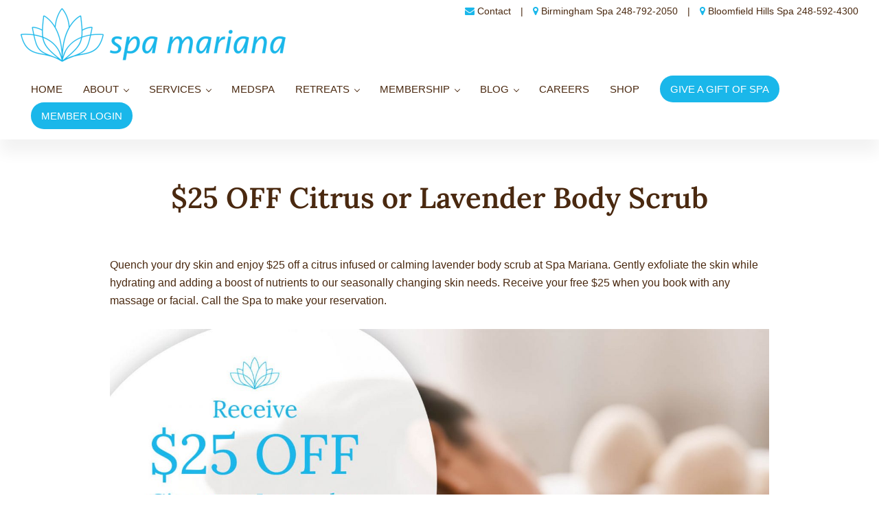

--- FILE ---
content_type: text/html; charset=UTF-8
request_url: https://www.spamariana.com/specials/25-off-citrus-or-lavender-body-scrub/
body_size: 22360
content:
<!DOCTYPE html><html lang="en-US"><head ><meta charset="UTF-8" /><meta name="viewport" content="width=device-width, initial-scale=1" /><meta name='robots' content='index, follow, max-image-preview:large, max-snippet:-1, max-video-preview:-1' /> <script data-optimized="1" type="litespeed/javascript">window._wca=window._wca||[]</script> <title>$25 OFF Citrus or Lavender Body Scrub - Spa Mariana</title><meta name="description" content="Enjoy $25 off a Citrus or Lavender Body Scrub at Spa Mariana—refresh, exfoliate, and rejuvenate your skin for a limited time." /><link rel="canonical" href="https://www.spamariana.com/specials/25-off-citrus-or-lavender-body-scrub/" /><meta property="og:locale" content="en_US" /><meta property="og:type" content="article" /><meta property="og:title" content="$25 OFF Citrus or Lavender Body Scrub - Spa Mariana" /><meta property="og:description" content="Enjoy $25 off a Citrus or Lavender Body Scrub at Spa Mariana—refresh, exfoliate, and rejuvenate your skin for a limited time." /><meta property="og:url" content="https://www.spamariana.com/specials/25-off-citrus-or-lavender-body-scrub/" /><meta property="og:site_name" content="Spa Mariana" /><meta property="article:publisher" content="https://www.facebook.com/spamariana" /><meta property="article:modified_time" content="2026-01-28T17:34:53+00:00" /><meta property="og:image" content="https://www.spamariana.com/wp-content/uploads/2022/05/3-25off-Body-Scrub-Promotion-1.jpg" /><meta property="og:image:width" content="1600" /><meta property="og:image:height" content="1066" /><meta property="og:image:type" content="image/jpeg" /><meta name="twitter:card" content="summary_large_image" /><meta name="twitter:site" content="@spamariana" /><meta name="twitter:label1" content="Est. reading time" /><meta name="twitter:data1" content="1 minute" /> <script type="application/ld+json" class="yoast-schema-graph">{"@context":"https://schema.org","@graph":[{"@type":"WebPage","@id":"https://www.spamariana.com/specials/25-off-citrus-or-lavender-body-scrub/","url":"https://www.spamariana.com/specials/25-off-citrus-or-lavender-body-scrub/","name":"$25 OFF Citrus or Lavender Body Scrub - Spa Mariana","isPartOf":{"@id":"https://www.spamariana.com/#website"},"primaryImageOfPage":{"@id":"https://www.spamariana.com/specials/25-off-citrus-or-lavender-body-scrub/#primaryimage"},"image":{"@id":"https://www.spamariana.com/specials/25-off-citrus-or-lavender-body-scrub/#primaryimage"},"thumbnailUrl":"https://www.spamariana.com/wp-content/uploads/2022/05/3-25off-Body-Scrub-Promotion-1.jpg","datePublished":"2022-05-23T20:25:10+00:00","dateModified":"2026-01-28T17:34:53+00:00","description":"Enjoy $25 off a Citrus or Lavender Body Scrub at Spa Mariana—refresh, exfoliate, and rejuvenate your skin for a limited time.","breadcrumb":{"@id":"https://www.spamariana.com/specials/25-off-citrus-or-lavender-body-scrub/#breadcrumb"},"inLanguage":"en-US","potentialAction":[{"@type":"ReadAction","target":["https://www.spamariana.com/specials/25-off-citrus-or-lavender-body-scrub/"]}]},{"@type":"ImageObject","inLanguage":"en-US","@id":"https://www.spamariana.com/specials/25-off-citrus-or-lavender-body-scrub/#primaryimage","url":"https://www.spamariana.com/wp-content/uploads/2022/05/3-25off-Body-Scrub-Promotion-1.jpg","contentUrl":"https://www.spamariana.com/wp-content/uploads/2022/05/3-25off-Body-Scrub-Promotion-1.jpg","width":1600,"height":1066},{"@type":"BreadcrumbList","@id":"https://www.spamariana.com/specials/25-off-citrus-or-lavender-body-scrub/#breadcrumb","itemListElement":[{"@type":"ListItem","position":1,"name":"Home","item":"https://www.spamariana.com/"},{"@type":"ListItem","position":2,"name":"Specials","item":"https://www.spamariana.com/specials/"},{"@type":"ListItem","position":3,"name":"$25 OFF Citrus or Lavender Body Scrub"}]},{"@type":"WebSite","@id":"https://www.spamariana.com/#website","url":"https://www.spamariana.com/","name":"Spa Mariana","description":"Retreat, Relax &amp; Rejoice In Tranquility","publisher":{"@id":"https://www.spamariana.com/#organization"},"potentialAction":[{"@type":"SearchAction","target":{"@type":"EntryPoint","urlTemplate":"https://www.spamariana.com/?s={search_term_string}"},"query-input":{"@type":"PropertyValueSpecification","valueRequired":true,"valueName":"search_term_string"}}],"inLanguage":"en-US"},{"@type":"Organization","@id":"https://www.spamariana.com/#organization","name":"Spa Mariana","url":"https://www.spamariana.com/","logo":{"@type":"ImageObject","inLanguage":"en-US","@id":"https://www.spamariana.com/#/schema/logo/image/","url":"https://www.spamariana.com/wp-content/uploads/2022/04/Spa-Mariana-logo-2a.png","contentUrl":"https://www.spamariana.com/wp-content/uploads/2022/04/Spa-Mariana-logo-2a.png","width":772,"height":156,"caption":"Spa Mariana"},"image":{"@id":"https://www.spamariana.com/#/schema/logo/image/"},"sameAs":["https://www.facebook.com/spamariana","https://x.com/spamariana","https://www.instagram.com/spa_mariana/"]}]}</script> <link rel='dns-prefetch' href='//js.hs-scripts.com' /><link rel='dns-prefetch' href='//stats.wp.com' /><link rel='dns-prefetch' href='//a.omappapi.com' /><link rel='dns-prefetch' href='//www.googletagmanager.com' /><link rel='dns-prefetch' href='//fonts.googleapis.com' /><link href='https://fonts.gstatic.com' crossorigin rel='preconnect' /><link rel="alternate" type="application/rss+xml" title="Spa Mariana &raquo; Feed" href="https://www.spamariana.com/feed/" /><link rel="alternate" type="application/rss+xml" title="Spa Mariana &raquo; Comments Feed" href="https://www.spamariana.com/comments/feed/" /><link rel="alternate" title="oEmbed (JSON)" type="application/json+oembed" href="https://www.spamariana.com/wp-json/oembed/1.0/embed?url=https%3A%2F%2Fwww.spamariana.com%2Fspecials%2F25-off-citrus-or-lavender-body-scrub%2F" /><link rel="alternate" title="oEmbed (XML)" type="text/xml+oembed" href="https://www.spamariana.com/wp-json/oembed/1.0/embed?url=https%3A%2F%2Fwww.spamariana.com%2Fspecials%2F25-off-citrus-or-lavender-body-scrub%2F&#038;format=xml" /><link data-optimized="2" rel="stylesheet" href="https://www.spamariana.com/wp-content/litespeed/css/156cfdc704ccc77a0a0e261eed0328e7.css?ver=3d52e" /><link rel='preload' as='font'  id='wpzoom-social-icons-font-academicons-woff2-css' href='https://www.spamariana.com/wp-content/plugins/social-icons-widget-by-wpzoom/assets/font/academicons.woff2?v=1.9.2' type='font/woff2' crossorigin /><link rel='preload' as='font'  id='wpzoom-social-icons-font-fontawesome-3-woff2-css' href='https://www.spamariana.com/wp-content/plugins/social-icons-widget-by-wpzoom/assets/font/fontawesome-webfont.woff2?v=4.7.0' type='font/woff2' crossorigin /><link rel='preload' as='font'  id='wpzoom-social-icons-font-genericons-woff-css' href='https://www.spamariana.com/wp-content/plugins/social-icons-widget-by-wpzoom/assets/font/Genericons.woff' type='font/woff' crossorigin /><link rel='preload' as='font'  id='wpzoom-social-icons-font-socicon-woff2-css' href='https://www.spamariana.com/wp-content/plugins/social-icons-widget-by-wpzoom/assets/font/socicon.woff2?v=4.5.5' type='font/woff2' crossorigin />
<script src="https://www.spamariana.com/wp-includes/js/jquery/jquery.min.js?ver=3.7.1" id="jquery-core-js"></script> <script data-optimized="1" type="litespeed/javascript" data-src="https://www.spamariana.com/wp-content/litespeed/js/7e1b3eef7a175d6aed4e2ac5897824ea.js?ver=6bc81" id="jquery-migrate-js"></script> <script data-optimized="1" src="https://www.spamariana.com/wp-content/litespeed/js/9efb4b5793b32ea60ae16174d770ca6f.js?ver=6b868" id="wc-jquery-blockui-js" data-wp-strategy="defer"></script> <script data-optimized="1" id="wc-add-to-cart-js-extra" type="litespeed/javascript">var wc_add_to_cart_params={"ajax_url":"/wp-admin/admin-ajax.php","wc_ajax_url":"/?wc-ajax=%%endpoint%%","i18n_view_cart":"View cart","cart_url":"https://www.spamariana.com/cart/","is_cart":"","cart_redirect_after_add":"no"}</script> <script data-optimized="1" src="https://www.spamariana.com/wp-content/litespeed/js/94ec273cc6c5d6a260cc0401615e30fb.js?ver=82748" id="wc-add-to-cart-js" defer data-wp-strategy="defer"></script> <script data-optimized="1" src="https://www.spamariana.com/wp-content/litespeed/js/2575244c91b30e300f53a936f238ab65.js?ver=24475" id="wc-js-cookie-js" data-wp-strategy="defer"></script> <script data-optimized="1" id="WCPAY_ASSETS-js-extra" type="litespeed/javascript">var wcpayAssets={"url":"https://www.spamariana.com/wp-content/plugins/woocommerce-payments/dist/"}</script> <script src="https://stats.wp.com/s-202605.js" id="woocommerce-analytics-js" defer data-wp-strategy="defer"></script>  <script type="litespeed/javascript" data-src="https://www.googletagmanager.com/gtag/js?id=G-8S3T6TW3QZ" id="google_gtagjs-js"></script> <script id="google_gtagjs-js-after" type="litespeed/javascript">window.dataLayer=window.dataLayer||[];function gtag(){dataLayer.push(arguments)}
gtag("set","linker",{"domains":["www.spamariana.com"]});gtag("js",new Date());gtag("set","developer_id.dZTNiMT",!0);gtag("config","G-8S3T6TW3QZ",{"googlesitekit_post_type":"page"});gtag("config","AW-16944061017");window._googlesitekit=window._googlesitekit||{};window._googlesitekit.throttledEvents=[];window._googlesitekit.gtagEvent=(name,data)=>{var key=JSON.stringify({name,data});if(!!window._googlesitekit.throttledEvents[key]){return}window._googlesitekit.throttledEvents[key]=!0;setTimeout(()=>{delete window._googlesitekit.throttledEvents[key]},5);gtag("event",name,{...data,event_source:"site-kit"})}</script> <link rel="https://api.w.org/" href="https://www.spamariana.com/wp-json/" /><link rel="alternate" title="JSON" type="application/json" href="https://www.spamariana.com/wp-json/wp/v2/pages/47845" /><link rel="EditURI" type="application/rsd+xml" title="RSD" href="https://www.spamariana.com/xmlrpc.php?rsd" /><meta name="generator" content="WordPress 6.9" /><meta name="generator" content="WooCommerce 10.4.3" /><link rel='shortlink' href='https://www.spamariana.com/?p=47845' /><meta name="generator" content="Site Kit by Google 1.171.0" /><script data-optimized="1" type="litespeed/javascript" data-src="https://www.spamariana.com/wp-content/litespeed/js/7ec388b209f9909ab85d8674b55cfcac.js?ver=cfcac"></script> <script data-optimized="1" type="litespeed/javascript">window.initMedspaWidget("dc34ca1d")</script> 
 <script data-optimized="1" type="litespeed/javascript">(function(d,u,ac){var s=d.createElement('script');s.type='text/javascript';s.src='https://a.omappapi.com/app/js/api.min.js';s.async=!0;s.dataset.user=u;s.dataset.account=ac;d.getElementsByTagName('head')[0].appendChild(s)})(document,311220,329843)</script> <head>
 <script>(function(w,d,s,l,i){w[l]=w[l]||[];w[l].push({'gtm.start':
new Date().getTime(),event:'gtm.js'});var f=d.getElementsByTagName(s)[0],
j=d.createElement(s),dl=l!='dataLayer'?'&l='+l:'';j.async=true;j.src=
'https://www.googletagmanager.com/gtm.js?id='+i+dl;f.parentNode.insertBefore(j,f);
})(window,document,'script','dataLayer','GTM-KTJ4J6T8');</script> </head><body>
<noscript><iframe data-lazyloaded="1" src="about:blank" data-litespeed-src="https://www.googletagmanager.com/ns.html?id=GTM-KTJ4J6T8"
height="0" width="0" style="display:none;visibility:hidden"></iframe><noscript><iframe src="https://www.googletagmanager.com/ns.html?id=GTM-KTJ4J6T8"
height="0" width="0" style="display:none;visibility:hidden"></iframe></noscript></noscript>
 <script data-no-optimize="1">window.lazyLoadOptions=Object.assign({},{threshold:300},window.lazyLoadOptions||{});!function(t,e){"object"==typeof exports&&"undefined"!=typeof module?module.exports=e():"function"==typeof define&&define.amd?define(e):(t="undefined"!=typeof globalThis?globalThis:t||self).LazyLoad=e()}(this,function(){"use strict";function e(){return(e=Object.assign||function(t){for(var e=1;e<arguments.length;e++){var n,a=arguments[e];for(n in a)Object.prototype.hasOwnProperty.call(a,n)&&(t[n]=a[n])}return t}).apply(this,arguments)}function o(t){return e({},at,t)}function l(t,e){return t.getAttribute(gt+e)}function c(t){return l(t,vt)}function s(t,e){return function(t,e,n){e=gt+e;null!==n?t.setAttribute(e,n):t.removeAttribute(e)}(t,vt,e)}function i(t){return s(t,null),0}function r(t){return null===c(t)}function u(t){return c(t)===_t}function d(t,e,n,a){t&&(void 0===a?void 0===n?t(e):t(e,n):t(e,n,a))}function f(t,e){et?t.classList.add(e):t.className+=(t.className?" ":"")+e}function _(t,e){et?t.classList.remove(e):t.className=t.className.replace(new RegExp("(^|\\s+)"+e+"(\\s+|$)")," ").replace(/^\s+/,"").replace(/\s+$/,"")}function g(t){return t.llTempImage}function v(t,e){!e||(e=e._observer)&&e.unobserve(t)}function b(t,e){t&&(t.loadingCount+=e)}function p(t,e){t&&(t.toLoadCount=e)}function n(t){for(var e,n=[],a=0;e=t.children[a];a+=1)"SOURCE"===e.tagName&&n.push(e);return n}function h(t,e){(t=t.parentNode)&&"PICTURE"===t.tagName&&n(t).forEach(e)}function a(t,e){n(t).forEach(e)}function m(t){return!!t[lt]}function E(t){return t[lt]}function I(t){return delete t[lt]}function y(e,t){var n;m(e)||(n={},t.forEach(function(t){n[t]=e.getAttribute(t)}),e[lt]=n)}function L(a,t){var o;m(a)&&(o=E(a),t.forEach(function(t){var e,n;e=a,(t=o[n=t])?e.setAttribute(n,t):e.removeAttribute(n)}))}function k(t,e,n){f(t,e.class_loading),s(t,st),n&&(b(n,1),d(e.callback_loading,t,n))}function A(t,e,n){n&&t.setAttribute(e,n)}function O(t,e){A(t,rt,l(t,e.data_sizes)),A(t,it,l(t,e.data_srcset)),A(t,ot,l(t,e.data_src))}function w(t,e,n){var a=l(t,e.data_bg_multi),o=l(t,e.data_bg_multi_hidpi);(a=nt&&o?o:a)&&(t.style.backgroundImage=a,n=n,f(t=t,(e=e).class_applied),s(t,dt),n&&(e.unobserve_completed&&v(t,e),d(e.callback_applied,t,n)))}function x(t,e){!e||0<e.loadingCount||0<e.toLoadCount||d(t.callback_finish,e)}function M(t,e,n){t.addEventListener(e,n),t.llEvLisnrs[e]=n}function N(t){return!!t.llEvLisnrs}function z(t){if(N(t)){var e,n,a=t.llEvLisnrs;for(e in a){var o=a[e];n=e,o=o,t.removeEventListener(n,o)}delete t.llEvLisnrs}}function C(t,e,n){var a;delete t.llTempImage,b(n,-1),(a=n)&&--a.toLoadCount,_(t,e.class_loading),e.unobserve_completed&&v(t,n)}function R(i,r,c){var l=g(i)||i;N(l)||function(t,e,n){N(t)||(t.llEvLisnrs={});var a="VIDEO"===t.tagName?"loadeddata":"load";M(t,a,e),M(t,"error",n)}(l,function(t){var e,n,a,o;n=r,a=c,o=u(e=i),C(e,n,a),f(e,n.class_loaded),s(e,ut),d(n.callback_loaded,e,a),o||x(n,a),z(l)},function(t){var e,n,a,o;n=r,a=c,o=u(e=i),C(e,n,a),f(e,n.class_error),s(e,ft),d(n.callback_error,e,a),o||x(n,a),z(l)})}function T(t,e,n){var a,o,i,r,c;t.llTempImage=document.createElement("IMG"),R(t,e,n),m(c=t)||(c[lt]={backgroundImage:c.style.backgroundImage}),i=n,r=l(a=t,(o=e).data_bg),c=l(a,o.data_bg_hidpi),(r=nt&&c?c:r)&&(a.style.backgroundImage='url("'.concat(r,'")'),g(a).setAttribute(ot,r),k(a,o,i)),w(t,e,n)}function G(t,e,n){var a;R(t,e,n),a=e,e=n,(t=Et[(n=t).tagName])&&(t(n,a),k(n,a,e))}function D(t,e,n){var a;a=t,(-1<It.indexOf(a.tagName)?G:T)(t,e,n)}function S(t,e,n){var a;t.setAttribute("loading","lazy"),R(t,e,n),a=e,(e=Et[(n=t).tagName])&&e(n,a),s(t,_t)}function V(t){t.removeAttribute(ot),t.removeAttribute(it),t.removeAttribute(rt)}function j(t){h(t,function(t){L(t,mt)}),L(t,mt)}function F(t){var e;(e=yt[t.tagName])?e(t):m(e=t)&&(t=E(e),e.style.backgroundImage=t.backgroundImage)}function P(t,e){var n;F(t),n=e,r(e=t)||u(e)||(_(e,n.class_entered),_(e,n.class_exited),_(e,n.class_applied),_(e,n.class_loading),_(e,n.class_loaded),_(e,n.class_error)),i(t),I(t)}function U(t,e,n,a){var o;n.cancel_on_exit&&(c(t)!==st||"IMG"===t.tagName&&(z(t),h(o=t,function(t){V(t)}),V(o),j(t),_(t,n.class_loading),b(a,-1),i(t),d(n.callback_cancel,t,e,a)))}function $(t,e,n,a){var o,i,r=(i=t,0<=bt.indexOf(c(i)));s(t,"entered"),f(t,n.class_entered),_(t,n.class_exited),o=t,i=a,n.unobserve_entered&&v(o,i),d(n.callback_enter,t,e,a),r||D(t,n,a)}function q(t){return t.use_native&&"loading"in HTMLImageElement.prototype}function H(t,o,i){t.forEach(function(t){return(a=t).isIntersecting||0<a.intersectionRatio?$(t.target,t,o,i):(e=t.target,n=t,a=o,t=i,void(r(e)||(f(e,a.class_exited),U(e,n,a,t),d(a.callback_exit,e,n,t))));var e,n,a})}function B(e,n){var t;tt&&!q(e)&&(n._observer=new IntersectionObserver(function(t){H(t,e,n)},{root:(t=e).container===document?null:t.container,rootMargin:t.thresholds||t.threshold+"px"}))}function J(t){return Array.prototype.slice.call(t)}function K(t){return t.container.querySelectorAll(t.elements_selector)}function Q(t){return c(t)===ft}function W(t,e){return e=t||K(e),J(e).filter(r)}function X(e,t){var n;(n=K(e),J(n).filter(Q)).forEach(function(t){_(t,e.class_error),i(t)}),t.update()}function t(t,e){var n,a,t=o(t);this._settings=t,this.loadingCount=0,B(t,this),n=t,a=this,Y&&window.addEventListener("online",function(){X(n,a)}),this.update(e)}var Y="undefined"!=typeof window,Z=Y&&!("onscroll"in window)||"undefined"!=typeof navigator&&/(gle|ing|ro)bot|crawl|spider/i.test(navigator.userAgent),tt=Y&&"IntersectionObserver"in window,et=Y&&"classList"in document.createElement("p"),nt=Y&&1<window.devicePixelRatio,at={elements_selector:".lazy",container:Z||Y?document:null,threshold:300,thresholds:null,data_src:"src",data_srcset:"srcset",data_sizes:"sizes",data_bg:"bg",data_bg_hidpi:"bg-hidpi",data_bg_multi:"bg-multi",data_bg_multi_hidpi:"bg-multi-hidpi",data_poster:"poster",class_applied:"applied",class_loading:"litespeed-loading",class_loaded:"litespeed-loaded",class_error:"error",class_entered:"entered",class_exited:"exited",unobserve_completed:!0,unobserve_entered:!1,cancel_on_exit:!0,callback_enter:null,callback_exit:null,callback_applied:null,callback_loading:null,callback_loaded:null,callback_error:null,callback_finish:null,callback_cancel:null,use_native:!1},ot="src",it="srcset",rt="sizes",ct="poster",lt="llOriginalAttrs",st="loading",ut="loaded",dt="applied",ft="error",_t="native",gt="data-",vt="ll-status",bt=[st,ut,dt,ft],pt=[ot],ht=[ot,ct],mt=[ot,it,rt],Et={IMG:function(t,e){h(t,function(t){y(t,mt),O(t,e)}),y(t,mt),O(t,e)},IFRAME:function(t,e){y(t,pt),A(t,ot,l(t,e.data_src))},VIDEO:function(t,e){a(t,function(t){y(t,pt),A(t,ot,l(t,e.data_src))}),y(t,ht),A(t,ct,l(t,e.data_poster)),A(t,ot,l(t,e.data_src)),t.load()}},It=["IMG","IFRAME","VIDEO"],yt={IMG:j,IFRAME:function(t){L(t,pt)},VIDEO:function(t){a(t,function(t){L(t,pt)}),L(t,ht),t.load()}},Lt=["IMG","IFRAME","VIDEO"];return t.prototype={update:function(t){var e,n,a,o=this._settings,i=W(t,o);{if(p(this,i.length),!Z&&tt)return q(o)?(e=o,n=this,i.forEach(function(t){-1!==Lt.indexOf(t.tagName)&&S(t,e,n)}),void p(n,0)):(t=this._observer,o=i,t.disconnect(),a=t,void o.forEach(function(t){a.observe(t)}));this.loadAll(i)}},destroy:function(){this._observer&&this._observer.disconnect(),K(this._settings).forEach(function(t){I(t)}),delete this._observer,delete this._settings,delete this.loadingCount,delete this.toLoadCount},loadAll:function(t){var e=this,n=this._settings;W(t,n).forEach(function(t){v(t,e),D(t,n,e)})},restoreAll:function(){var e=this._settings;K(e).forEach(function(t){P(t,e)})}},t.load=function(t,e){e=o(e);D(t,e)},t.resetStatus=function(t){i(t)},t}),function(t,e){"use strict";function n(){e.body.classList.add("litespeed_lazyloaded")}function a(){console.log("[LiteSpeed] Start Lazy Load"),o=new LazyLoad(Object.assign({},t.lazyLoadOptions||{},{elements_selector:"[data-lazyloaded]",callback_finish:n})),i=function(){o.update()},t.MutationObserver&&new MutationObserver(i).observe(e.documentElement,{childList:!0,subtree:!0,attributes:!0})}var o,i;t.addEventListener?t.addEventListener("load",a,!1):t.attachEvent("onload",a)}(window,document);</script><script data-no-optimize="1">window.litespeed_ui_events=window.litespeed_ui_events||["mouseover","click","keydown","wheel","touchmove","touchstart"];var urlCreator=window.URL||window.webkitURL;function litespeed_load_delayed_js_force(){console.log("[LiteSpeed] Start Load JS Delayed"),litespeed_ui_events.forEach(e=>{window.removeEventListener(e,litespeed_load_delayed_js_force,{passive:!0})}),document.querySelectorAll("iframe[data-litespeed-src]").forEach(e=>{e.setAttribute("src",e.getAttribute("data-litespeed-src"))}),"loading"==document.readyState?window.addEventListener("DOMContentLoaded",litespeed_load_delayed_js):litespeed_load_delayed_js()}litespeed_ui_events.forEach(e=>{window.addEventListener(e,litespeed_load_delayed_js_force,{passive:!0})});async function litespeed_load_delayed_js(){let t=[];for(var d in document.querySelectorAll('script[type="litespeed/javascript"]').forEach(e=>{t.push(e)}),t)await new Promise(e=>litespeed_load_one(t[d],e));document.dispatchEvent(new Event("DOMContentLiteSpeedLoaded")),window.dispatchEvent(new Event("DOMContentLiteSpeedLoaded"))}function litespeed_load_one(t,e){console.log("[LiteSpeed] Load ",t);var d=document.createElement("script");d.addEventListener("load",e),d.addEventListener("error",e),t.getAttributeNames().forEach(e=>{"type"!=e&&d.setAttribute("data-src"==e?"src":e,t.getAttribute(e))});let a=!(d.type="text/javascript");!d.src&&t.textContent&&(d.src=litespeed_inline2src(t.textContent),a=!0),t.after(d),t.remove(),a&&e()}function litespeed_inline2src(t){try{var d=urlCreator.createObjectURL(new Blob([t.replace(/^(?:<!--)?(.*?)(?:-->)?$/gm,"$1")],{type:"text/javascript"}))}catch(e){d="data:text/javascript;base64,"+btoa(t.replace(/^(?:<!--)?(.*?)(?:-->)?$/gm,"$1"))}return d}</script><script defer src="https://static.cloudflareinsights.com/beacon.min.js/vcd15cbe7772f49c399c6a5babf22c1241717689176015" integrity="sha512-ZpsOmlRQV6y907TI0dKBHq9Md29nnaEIPlkf84rnaERnq6zvWvPUqr2ft8M1aS28oN72PdrCzSjY4U6VaAw1EQ==" data-cf-beacon='{"version":"2024.11.0","token":"009e87e395c94f3b852f1da02931bdca","r":1,"server_timing":{"name":{"cfCacheStatus":true,"cfEdge":true,"cfExtPri":true,"cfL4":true,"cfOrigin":true,"cfSpeedBrain":true},"location_startswith":null}}' crossorigin="anonymous"></script>
</body> <script data-optimized="1" class="hsq-set-content-id" data-content-id="standard-page" type="litespeed/javascript">var _hsq=_hsq||[];_hsq.push(["setContentType","standard-page"])</script> 
 <script data-optimized="1" type="litespeed/javascript">(function(w,d,e,u,f,l,n){w[f]=w[f]||function(){(w[f].q=w[f].q||[]).push(arguments)},l=d.createElement(e),l.async=1,l.src=u,n=d.getElementsByTagName(e)[0],n.parentNode.insertBefore(l,n)})(window,document,'script','https://assets.mailerlite.com/js/universal.js','ml');ml('account','818970')</script> 	<noscript><style>.woocommerce-product-gallery{ opacity: 1 !important; }</style></noscript><meta name="generator" content="Elementor 3.34.4; features: additional_custom_breakpoints; settings: css_print_method-external, google_font-enabled, font_display-swap"><link rel="icon" href="https://www.spamariana.com/wp-content/uploads/2022/10/cropped-Spa-Mariana-icon-32x32.png" sizes="32x32" /><link rel="icon" href="https://www.spamariana.com/wp-content/uploads/2022/10/cropped-Spa-Mariana-icon-192x192.png" sizes="192x192" /><link rel="apple-touch-icon" href="https://www.spamariana.com/wp-content/uploads/2022/10/cropped-Spa-Mariana-icon-180x180.png" /><meta name="msapplication-TileImage" content="https://www.spamariana.com/wp-content/uploads/2022/10/cropped-Spa-Mariana-icon-270x270.png" /></head><body class="wp-singular page-template page-template-page-templates page-template-blocks page-template-page-templatesblocks-php page page-id-47845 page-child parent-pageid-190 wp-custom-logo wp-embed-responsive wp-theme-genesis wp-child-theme-tpl-341 theme-genesis woocommerce-no-js header-full-width full-width-content genesis-breadcrumbs-hidden genesis-singular-image-hidden genesis-footer-widgets-visible no-js first-block-kadence-rowlayout first-block-align-full elementor-default elementor-kit-48892"> <script data-optimized="1" type="litespeed/javascript">(function(){var c=document.body.classList;c.remove('no-js');c.add('js')})()</script> <div class="site-container"><ul class="genesis-skip-link"><li><a href="#genesis-nav-primary" class="screen-reader-shortcut"> Skip to primary navigation</a></li><li><a href="#genesis-content" class="screen-reader-shortcut"> Skip to main content</a></li><li><a href="#genesis-footer-widgets" class="screen-reader-shortcut"> Skip to footer</a></li></ul><div class="top-bar"><div class="wrap"><div class="top-bar-left"><section id="custom_html-6" class="widget_text widget widget_custom_html"><div class="widget_text widget-wrap"><div class="textwidget custom-html-widget">&nbsp;</div></div></section></div><div class="top-bar-right"><section id="custom_html-7" class="widget_text widget widget_custom_html"><div class="widget_text widget-wrap"><div class="textwidget custom-html-widget"><i class="fa fa-envelope"></i> <a href="https://www.spamariana.com/contact-us/">Contact</a> <span class="top-nav-div">|</span> <i class="fa fa-map-marker"></i> <a href="https://www.spamariana.com/contact/">Birmingham Spa</a> <a href="tel:+12487922050">248-792-2050</a> <span class="top-nav-div">|</span> <i class="fa fa-map-marker"></i> <a href="https://www.spamariana.com/contact">Bloomfield Hills Spa</a> <a href="tel:+12485924300">248-592-4300</a></div></div></section></div></div></div><header class="site-header"><div class="wrap"><div class="title-area"><a href="https://www.spamariana.com/" class="custom-logo-link" rel="home"><img fetchpriority="high" width="772" height="156" src="https://www.spamariana.com/wp-content/uploads/2022/04/Spa-Mariana-logo-2a.png" class="custom-logo" alt="spa mariana logo" decoding="async" srcset="https://www.spamariana.com/wp-content/uploads/2022/04/Spa-Mariana-logo-2a.png 772w, https://www.spamariana.com/wp-content/uploads/2022/04/Spa-Mariana-logo-2a-655x132.png 655w, https://www.spamariana.com/wp-content/uploads/2022/04/Spa-Mariana-logo-2a-300x61.png 300w, https://www.spamariana.com/wp-content/uploads/2022/04/Spa-Mariana-logo-2a-768x155.png 768w" sizes="(max-width: 772px) 100vw, 772px" /></a><p class="site-title">Spa Mariana</p><p class="site-description">Retreat, Relax &amp; Rejoice In Tranquility</p></div><nav class="nav-primary" aria-label="Main" id="genesis-nav-primary"><div class="wrap"><ul id="menu-main-menu" class="menu genesis-nav-menu menu-primary js-superfish"><li id="menu-item-106" class="menu-item menu-item-type-post_type menu-item-object-page menu-item-home menu-item-106"><a href="https://www.spamariana.com/"><span >Home</span></a></li><li id="menu-item-47332" class="menu-item menu-item-type-post_type menu-item-object-page menu-item-has-children menu-item-47332"><a href="https://www.spamariana.com/about-us/"><span >About</span></a><ul class="sub-menu"><li id="menu-item-268" class="menu-item menu-item-type-post_type menu-item-object-page menu-item-268"><a href="https://www.spamariana.com/about-us/"><span >Meet The Team</span></a></li><li id="menu-item-47341" class="menu-item menu-item-type-post_type menu-item-object-page menu-item-47341"><a href="https://www.spamariana.com/contact-us/"><span >Contact</span></a></li><li id="menu-item-393" class="menu-item menu-item-type-post_type menu-item-object-page menu-item-393"><a href="https://www.spamariana.com/gallery/"><span >Gallery</span></a></li><li id="menu-item-48337" class="menu-item menu-item-type-post_type menu-item-object-page menu-item-48337"><a href="https://www.spamariana.com/testimonials/"><span >Testimonials</span></a></li><li id="menu-item-47338" class="menu-item menu-item-type-post_type menu-item-object-page menu-item-47338"><a href="https://www.spamariana.com/b2b/"><span >B2B (Friends of Spa Mariana)</span></a></li><li id="menu-item-47618" class="menu-item menu-item-type-custom menu-item-object-custom menu-item-47618"><a target="_blank" href="https://www.waiverking.com/print/1317"><span >Client Intake Form</span></a></li><li id="menu-item-47337" class="menu-item menu-item-type-post_type menu-item-object-page menu-item-47337"><a href="https://www.spamariana.com/faq/"><span >FAQ</span></a></li><li id="menu-item-390" class="menu-item menu-item-type-post_type menu-item-object-page menu-item-390"><a href="https://www.spamariana.com/events/"><span >Events</span></a></li><li id="menu-item-47335" class="menu-item menu-item-type-post_type menu-item-object-page menu-item-47335"><a href="https://www.spamariana.com/about-us/helping-community/"><span >Helping Community</span></a></li><li id="menu-item-47666" class="menu-item menu-item-type-post_type menu-item-object-page menu-item-47666"><a href="https://www.spamariana.com/fundraisers/"><span >Fundraisers</span></a></li><li id="menu-item-48715" class="menu-item menu-item-type-post_type menu-item-object-page menu-item-48715"><a href="https://www.spamariana.com/donation/"><span >Donation</span></a></li></ul></li><li id="menu-item-47331" class="menu-item menu-item-type-post_type menu-item-object-page menu-item-has-children menu-item-47331"><a href="https://www.spamariana.com/services/"><span >Services</span></a><ul class="sub-menu"><li id="menu-item-149" class="menu-item menu-item-type-post_type menu-item-object-page menu-item-149"><a href="https://www.spamariana.com/services/facials/"><span >Facials</span></a></li><li id="menu-item-151" class="menu-item menu-item-type-post_type menu-item-object-page menu-item-151"><a href="https://www.spamariana.com/services/massage-therapy/"><span >Massages</span></a></li><li id="menu-item-155" class="menu-item menu-item-type-post_type menu-item-object-page menu-item-155"><a href="https://www.spamariana.com/services/body-treatments/"><span >Body Treatments</span></a></li><li id="menu-item-56987" class="menu-item menu-item-type-post_type menu-item-object-page menu-item-56987"><a href="https://www.spamariana.com/breathwork-immersion/"><span >Breathwork</span></a></li><li id="menu-item-187" class="menu-item menu-item-type-post_type menu-item-object-page menu-item-187"><a href="https://www.spamariana.com/services/waxing/"><span >Waxing</span></a></li><li id="menu-item-201" class="menu-item menu-item-type-post_type menu-item-object-page menu-item-201"><a href="https://www.spamariana.com/services/manicurepedicure/"><span >Foot Sanctuary</span></a></li><li id="menu-item-382" class="menu-item menu-item-type-post_type menu-item-object-page menu-item-382"><a href="https://www.spamariana.com/services/enhancements/"><span >Spa Enhancements</span></a></li><li id="menu-item-44357" class="menu-item menu-item-type-custom menu-item-object-custom menu-item-44357"><a target="_blank" href="https://my.doterra.com/macieklyko"><span >Aromatherapy</span></a></li><li id="menu-item-371" class="menu-item menu-item-type-post_type menu-item-object-page menu-item-371"><a href="https://www.spamariana.com/group-events/"><span >Spa Parties</span></a></li><li id="menu-item-47334" class="menu-item menu-item-type-post_type menu-item-object-page current-page-ancestor menu-item-47334"><a href="https://www.spamariana.com/specials/"><span >Spa Specials</span></a></li><li id="menu-item-48595" class="menu-item menu-item-type-post_type menu-item-object-page menu-item-48595"><a href="https://www.spamariana.com/services/sound-bath/"><span >Sound Bath</span></a></li></ul></li><li id="menu-item-181" class="menu-item menu-item-type-post_type menu-item-object-page menu-item-181"><a href="https://www.spamariana.com/medspa-treatments/"><span >Medspa</span></a></li><li id="menu-item-47333" class="menu-item menu-item-type-post_type menu-item-object-page menu-item-has-children menu-item-47333"><a href="https://www.spamariana.com/services/packages/"><span >Retreats</span></a><ul class="sub-menu"><li id="menu-item-47595" class="menu-item menu-item-type-post_type menu-item-object-page menu-item-47595"><a href="https://www.spamariana.com/services/retreats-for-her/"><span >Retreats For Her</span></a></li><li id="menu-item-47596" class="menu-item menu-item-type-post_type menu-item-object-page menu-item-47596"><a href="https://www.spamariana.com/services/retreats-for-him/"><span >Retreats For Him</span></a></li><li id="menu-item-47594" class="menu-item menu-item-type-post_type menu-item-object-page menu-item-47594"><a href="https://www.spamariana.com/services/retreats-for-couples/"><span >Retreats For Couples</span></a></li><li id="menu-item-53118" class="menu-item menu-item-type-post_type menu-item-object-page menu-item-53118"><a href="https://www.spamariana.com/spa-mariana-all-retreats/"><span >Personal Retreats</span></a></li></ul></li><li id="menu-item-47405" class="menu-item menu-item-type-post_type menu-item-object-page menu-item-has-children menu-item-47405"><a href="https://www.spamariana.com/membership/"><span >Membership</span></a><ul class="sub-menu"><li id="menu-item-195" class="menu-item menu-item-type-post_type menu-item-object-page menu-item-195"><a href="https://www.spamariana.com/membership/vip-memberships/"><span >Exclusive VIP Members</span></a></li><li id="menu-item-223" class="menu-item menu-item-type-post_type menu-item-object-page menu-item-223"><a href="https://www.spamariana.com/membership/corporate-wellness-programs/"><span >Corporate Wellness Programs</span></a></li><li id="menu-item-224" class="menu-item menu-item-type-post_type menu-item-object-page menu-item-224"><a href="https://www.spamariana.com/membership/teen-acne/"><span >Teen Acne</span></a></li><li id="menu-item-236" class="menu-item menu-item-type-post_type menu-item-object-page menu-item-236"><a href="https://www.spamariana.com/membership/prenatal-massage-membership/"><span >Mom To Be</span></a></li></ul></li><li id="menu-item-40418" class="menu-item menu-item-type-post_type menu-item-object-page menu-item-has-children menu-item-40418"><a href="https://www.spamariana.com/blog/"><span >Blog</span></a><ul class="sub-menu"><li id="menu-item-49545" class="menu-item menu-item-type-post_type menu-item-object-page menu-item-49545"><a href="https://www.spamariana.com/blog/"><span >Posts</span></a></li><li id="menu-item-48591" class="menu-item menu-item-type-taxonomy menu-item-object-category menu-item-48591"><a href="https://www.spamariana.com/category/bloom/"><span >Bloom</span></a></li><li id="menu-item-48592" class="menu-item menu-item-type-taxonomy menu-item-object-category menu-item-has-children menu-item-48592"><a href="https://www.spamariana.com/category/events/"><span >Events</span></a><ul class="sub-menu"><li id="menu-item-58468" class="menu-item menu-item-type-post_type menu-item-object-page menu-item-58468"><a href="https://www.spamariana.com/special-events/"><span >Special Events</span></a></li></ul></li></ul></li><li id="menu-item-47340" class="menu-item menu-item-type-post_type menu-item-object-page menu-item-47340"><a href="https://www.spamariana.com/careers/"><span >Careers</span></a></li><li id="menu-item-47573" class="menu-item menu-item-type-custom menu-item-object-custom menu-item-47573"><a target="_blank" href="https://my.doterra.com/macieklyko"><span >Shop</span></a></li><li id="menu-item-111" class="menu-highlight menu-item menu-item-type-custom menu-item-object-custom menu-item-111"><a target="_blank" href="https://clients.mindbodyonline.com/ASP/home.asp?studioid=10480"><span >Give a Gift of Spa</span></a></li><li id="menu-item-47342" class="menu-highlight menu-item menu-item-type-custom menu-item-object-custom menu-item-47342"><a target="_blank" href="https://clients.mindbodyonline.com/ASP/home.asp?studioid=10480"><span >Member Login</span></a></li></ul></div></nav></div></header><div class="site-inner"><div class="content-sidebar-wrap"><main class="content" id="genesis-content"><article class="post-47845 page type-page status-publish entry" aria-label="$25 OFF Citrus or Lavender Body Scrub"><div class="entry-content"><div class="kb-row-layout-wrap kb-row-layout-id47845_2323d7-c6 alignfull wp-block-kadence-rowlayout"><div class="kt-row-column-wrap kt-has-1-columns kt-row-layout-equal kt-tab-layout-inherit kt-mobile-layout-row kt-row-valign-middle"><div class="wp-block-kadence-column kadence-column47845_821cc2-2d inner-column-1"><div class="kt-inside-inner-col"><h1 class="wp-block-heading has-text-align-center">$25 OFF Citrus or Lavender Body Scrub</h1></div></div></div></div><div class="kb-row-layout-wrap kb-row-layout-id47845_c3079e-4b alignnone wp-block-kadence-rowlayout"><div class="kt-row-column-wrap kt-has-1-columns kt-row-layout-equal kt-tab-layout-inherit kt-mobile-layout-row kt-row-valign-top"><div class="wp-block-kadence-column kadence-column47845_313aa3-f2 inner-column-1"><div class="kt-inside-inner-col"><p>Quench your dry skin and enjoy $25 off a citrus infused or calming lavender body scrub at Spa Mariana. Gently exfoliate the skin while hydrating and adding a boost of nutrients to our seasonally changing skin needs. Receive your free $25 when you book with any massage or facial. Call the Spa to make your reservation.</p><figure class="wp-block-image size-full"><img decoding="async" width="1600" height="1066" src="https://www.spamariana.com/wp-content/uploads/2022/05/3-25off-Body-Scrub-Promotion-1.jpg" alt="" class="wp-image-47860" srcset="https://www.spamariana.com/wp-content/uploads/2022/05/3-25off-Body-Scrub-Promotion-1.jpg 1600w, https://www.spamariana.com/wp-content/uploads/2022/05/3-25off-Body-Scrub-Promotion-1-655x436.jpg 655w, https://www.spamariana.com/wp-content/uploads/2022/05/3-25off-Body-Scrub-Promotion-1-300x200.jpg 300w, https://www.spamariana.com/wp-content/uploads/2022/05/3-25off-Body-Scrub-Promotion-1-1024x682.jpg 1024w, https://www.spamariana.com/wp-content/uploads/2022/05/3-25off-Body-Scrub-Promotion-1-768x512.jpg 768w, https://www.spamariana.com/wp-content/uploads/2022/05/3-25off-Body-Scrub-Promotion-1-1536x1023.jpg 1536w" sizes="(max-width: 1600px) 100vw, 1600px" /></figure><div style="height:20px" aria-hidden="true" class="wp-block-spacer"></div><div class="wp-block-buttons is-content-justification-center is-layout-flex wp-container-core-buttons-is-layout-16018d1d wp-block-buttons-is-layout-flex"><div class="wp-block-button"><a class="wp-block-button__link has-white-color has-text-color wp-element-button" href="tel:+12487922050">CALL US NOW</a></div></div></div></div></div></div></div></article></main></div></div><div class="footer-widgets" id="genesis-footer-widgets"><h2 class="genesis-sidebar-title screen-reader-text">Footer</h2><div class="wrap"><div class="widget-area footer-widgets-1 footer-widget-area"><section id="text-2" class="widget widget_text"><div class="widget-wrap"><div class="textwidget"><p>BIRMINGHAM, MI<br />
<a href="tel:+12487922050">248-792-2050</a><br />
223 N Eton St<br />
Birmingham, MI 48009<br />
<small>(<a href="https://g.page/spa-mariana-birmingham/">map &amp; directions</a>)</small></p><p><a class="button" href="https://g.page/spa-mariana-birmingham/review" target="_blank" rel="noopener">Leave Google Review &#8211; Birmingham</a></p><p>Monday: Closed<br />
Tuesday: 10.00 am &#8211; 4:30 pm<br />
Wednesday- Saturday: 9.00 am &#8211; 9.00 pm<br />
Sunday: 12:30 pm &#8211; 7.00 pm</p><p><img decoding="async" class="alignleft size-full wp-image-47330" style="margin: -8px 8px 0 0;" src="https://www.spamariana.com/wp-content/uploads/2022/04/Spa-Mariana-icon-blue-40x41-1.png" alt="" width="40" height="41" /> <a href="https://clients.mindbodyonline.com/classic/ws?studioid=505882&amp;stype=-9&amp;sView=week&amp;sLoc=1&amp;sTrn=100000007" target="_blank" rel="noopener">BIRMINGHAM SPA RESERVATIONS</a></p></div></div></section><section id="zoom-social-icons-widget-2" class="widget zoom-social-icons-widget"><div class="widget-wrap"><h3 class="widgettitle widget-title">CONNECT WITH US</h3><ul class="zoom-social-icons-list zoom-social-icons-list--with-canvas zoom-social-icons-list--round zoom-social-icons-list--no-labels"><li class="zoom-social_icons-list__item">
<a class="zoom-social_icons-list__link" href="https://www.facebook.com/spamariana" target="_blank" title="Facebook" >
<span class="screen-reader-text">facebook</span>
<span class="zoom-social_icons-list-span social-icon socicon socicon-facebook" data-hover-rule="background-color" data-hover-color="#00afea" style="background-color : #1ab7ea; font-size: 18px; padding:8px" ></span>
</a></li><li class="zoom-social_icons-list__item">
<a class="zoom-social_icons-list__link" href="https://twitter.com/spamariana" target="_blank" title="Twitter" >
<span class="screen-reader-text">twitter</span>
<span class="zoom-social_icons-list-span social-icon socicon socicon-twitter" data-hover-rule="background-color" data-hover-color="#00afea" style="background-color : #1ab7ea; font-size: 18px; padding:8px" ></span>
</a></li><li class="zoom-social_icons-list__item">
<a class="zoom-social_icons-list__link" href="https://www.instagram.com/spa_mariana/" target="_blank" title="Instagram" >
<span class="screen-reader-text">instagram</span>
<span class="zoom-social_icons-list-span social-icon socicon socicon-instagram" data-hover-rule="background-color" data-hover-color="#00afea" style="background-color : #1ab7ea; font-size: 18px; padding:8px" ></span>
</a></li><li class="zoom-social_icons-list__item">
<a class="zoom-social_icons-list__link" href="https://www.youtube.com/channel/UCPOeZXfSflQ0cHN2waV1Kxw" target="_blank" title="Default Label" >
<span class="screen-reader-text">youtube</span>
<span class="zoom-social_icons-list-span social-icon socicon socicon-youtube" data-hover-rule="background-color" data-hover-color="#00afea" style="background-color : #1ab7ea; font-size: 18px; padding:8px" ></span>
</a></li><li class="zoom-social_icons-list__item">
<a class="zoom-social_icons-list__link" href="https://www.linkedin.com/company/spa-mariana/" target="_blank" title="Default Label" >
<span class="screen-reader-text">linkedin</span>
<span class="zoom-social_icons-list-span social-icon socicon socicon-linkedin" data-hover-rule="background-color" data-hover-color="#00afea" style="background-color : #1ab7ea; font-size: 18px; padding:8px" ></span>
</a></li><li class="zoom-social_icons-list__item">
<a class="zoom-social_icons-list__link" href="https://www.pinterest.com/spamariana/" target="_blank" title="Default Label" >
<span class="screen-reader-text">pinterest</span>
<span class="zoom-social_icons-list-span social-icon socicon socicon-pinterest" data-hover-rule="background-color" data-hover-color="#00afea" style="background-color : #1ab7ea; font-size: 18px; padding:8px" ></span>
</a></li><li class="zoom-social_icons-list__item">
<a class="zoom-social_icons-list__link" href="https://www.tiktok.com/@spa_mariana" target="_blank" title="" >
<span class="screen-reader-text">tiktok</span>
<span class="zoom-social_icons-list-span social-icon socicon socicon-tiktok" data-hover-rule="background-color" data-hover-color="#00afea" style="background-color : #1ab7ea; font-size: 18px; padding:8px" ></span>
</a></li></ul></div></section></div><div class="widget-area footer-widgets-2 footer-widget-area"><section id="text-3" class="widget widget_text"><div class="widget-wrap"><div class="textwidget"><p>BLOOMFIELD HILLS, MI<br />
<a href="tel:+12485924300">248-592-4300</a><br />
6447 Inkster Rd<br />
Bloomfield Hills, MI 48301<br />
<small>(<a href="https://g.page/spa-mariana-bloomfield-hills">map &amp; directions</a>)</small></p><p><a class="button" href="https://g.page/spa-mariana-bloomfield-hills/review" target="_blank" rel="noopener">Leave Google Review &#8211; Bloomfield Hills</a></p><p><em>Open 6 days a week. By appointment only.</em></p><p><img decoding="async" class="alignleft size-full wp-image-47330" style="margin: -8px 8px 0 0;" src="https://www.spamariana.com/wp-content/uploads/2022/04/Spa-Mariana-icon-blue-40x41-1.png" alt="" width="40" height="41" /> <a href="https://clients.mindbodyonline.com/classic/ws?studioid=505882&amp;stype=-9&amp;sView=week&amp;sLoc=1&amp;sTrn=100000007" target="_blank" rel="noopener">BLOOMFIELD SPA RESERVATIONS</a></p></div></div></section></div><div class="widget-area footer-widgets-3 footer-widget-area"><section id="custom_html-8" class="widget_text widget widget_custom_html"><div class="widget_text widget-wrap"><div class="textwidget custom-html-widget"><div class="ml-embedded" data-form="GMak3C"></div></div></div></section><section id="text-4" class="widget widget_text"><div class="widget-wrap"><h3 class="widgettitle widget-title">GIVE A GIFT OF SPA</h3><div class="textwidget"><p>Gift cards for any amount In-store mailed or emailed.</p><p><img decoding="async" class="alignleft size-full wp-image-47330" style="margin: -8px 8px 0 0;" src="https://www.spamariana.com/wp-content/uploads/2022/04/Spa-Mariana-icon-blue-40x41-1.png" alt="" width="40" height="41" /> <a href="https://clients.mindbodyonline.com/ASP/home.asp?studioid=10480" target="_blank" rel="noopener">BUY GIFT CERTIFICATE</a></p></div></div></section></div></div></div><footer class="site-footer"><div class="wrap"><p>Copyright &#xA9;&nbsp;2026 Spa Mariana · <a href="https://www.spamariana.com/privacy-policy/">Privacy Policy</a> · Site by <a href="https://www.omacomp.com/" target="_blank">OMA Comp</a> · Maintenance by<a href="https://www.ceilanco.com/" target="_blank"> Ceilanco Tech</a>.</p></div></footer></div><script type="speculationrules">{"prefetch":[{"source":"document","where":{"and":[{"href_matches":"/*"},{"not":{"href_matches":["/wp-*.php","/wp-admin/*","/wp-content/uploads/*","/wp-content/*","/wp-content/plugins/*","/wp-content/themes/tpl-3.4.1/*","/wp-content/themes/genesis/*","/*\\?(.+)"]}},{"not":{"selector_matches":"a[rel~=\"nofollow\"]"}},{"not":{"selector_matches":".no-prefetch, .no-prefetch a"}}]},"eagerness":"conservative"}]}</script> <script data-optimized="1" type="litespeed/javascript">const lazyloadRunObserver=()=>{const lazyloadBackgrounds=document.querySelectorAll(`.e-con.e-parent:not(.e-lazyloaded)`);const lazyloadBackgroundObserver=new IntersectionObserver((entries)=>{entries.forEach((entry)=>{if(entry.isIntersecting){let lazyloadBackground=entry.target;if(lazyloadBackground){lazyloadBackground.classList.add('e-lazyloaded')}
lazyloadBackgroundObserver.unobserve(entry.target)}})},{rootMargin:'200px 0px 200px 0px'});lazyloadBackgrounds.forEach((lazyloadBackground)=>{lazyloadBackgroundObserver.observe(lazyloadBackground)})};const events=['DOMContentLiteSpeedLoaded','elementor/lazyload/observe',];events.forEach((event)=>{document.addEventListener(event,lazyloadRunObserver)})</script> <script data-optimized="1" type="litespeed/javascript">(function(){var c=document.body.className;c=c.replace(/woocommerce-no-js/,'woocommerce-js');document.body.className=c})()</script> <div id="photoswipe-fullscreen-dialog" class="pswp" tabindex="-1" role="dialog" aria-modal="true" aria-hidden="true" aria-label="Full screen image"><div class="pswp__bg"></div><div class="pswp__scroll-wrap"><div class="pswp__container"><div class="pswp__item"></div><div class="pswp__item"></div><div class="pswp__item"></div></div><div class="pswp__ui pswp__ui--hidden"><div class="pswp__top-bar"><div class="pswp__counter"></div>
<button class="pswp__button pswp__button--zoom" aria-label="Zoom in/out"></button>
<button class="pswp__button pswp__button--fs" aria-label="Toggle fullscreen"></button>
<button class="pswp__button pswp__button--share" aria-label="Share"></button>
<button class="pswp__button pswp__button--close" aria-label="Close (Esc)"></button><div class="pswp__preloader"><div class="pswp__preloader__icn"><div class="pswp__preloader__cut"><div class="pswp__preloader__donut"></div></div></div></div></div><div class="pswp__share-modal pswp__share-modal--hidden pswp__single-tap"><div class="pswp__share-tooltip"></div></div>
<button class="pswp__button pswp__button--arrow--left" aria-label="Previous (arrow left)"></button>
<button class="pswp__button pswp__button--arrow--right" aria-label="Next (arrow right)"></button><div class="pswp__caption"><div class="pswp__caption__center"></div></div></div></div></div> <script type="text/template" id="tmpl-variation-template"><div class="woocommerce-variation-description">{{{ data.variation.variation_description }}}</div>
	<div class="woocommerce-variation-price">{{{ data.variation.price_html }}}</div>
	<div class="woocommerce-variation-availability">{{{ data.variation.availability_html }}}</div></script> <script type="text/template" id="tmpl-unavailable-variation-template"><p role="alert">Sorry, this product is unavailable. Please choose a different combination.</p></script> <script data-optimized="1" type="litespeed/javascript" data-src="https://www.spamariana.com/wp-content/litespeed/js/596994f2ab20bea9815295eb15ffbcee.js?ver=a4612" id="wp-hooks-js"></script> <script data-optimized="1" type="litespeed/javascript" data-src="https://www.spamariana.com/wp-content/litespeed/js/2b7d64074bc319b23506afff12b708ba.js?ver=fe9ca" id="wp-i18n-js"></script> <script data-optimized="1" id="wp-i18n-js-after" type="litespeed/javascript">wp.i18n.setLocaleData({'text direction\u0004ltr':['ltr']})</script> <script data-optimized="1" type="litespeed/javascript" data-src="https://www.spamariana.com/wp-content/litespeed/js/11ce622fae822be0a0072c306e4c2d61.js?ver=4c739" id="react-js"></script> <script data-optimized="1" type="litespeed/javascript" data-src="https://www.spamariana.com/wp-content/litespeed/js/55b9769bc190bbdf03d1a16a42146cb4.js?ver=55fa1" id="react-jsx-runtime-js"></script> <script data-optimized="1" type="litespeed/javascript" data-src="https://www.spamariana.com/wp-content/litespeed/js/50e985163cba372b5f47195230e68143.js?ver=798d4" id="wp-deprecated-js"></script> <script data-optimized="1" type="litespeed/javascript" data-src="https://www.spamariana.com/wp-content/litespeed/js/1c3c269a6ba6f5b732da4c9be67705e0.js?ver=7b41d" id="wp-dom-js"></script> <script data-optimized="1" type="litespeed/javascript" data-src="https://www.spamariana.com/wp-content/litespeed/js/47cd8b29c5e3d388b454a3e0b20dd0ee.js?ver=aa129" id="react-dom-js"></script> <script data-optimized="1" type="litespeed/javascript" data-src="https://www.spamariana.com/wp-content/litespeed/js/a5aefb67b9275632c315146b74323034.js?ver=7ff37" id="wp-escape-html-js"></script> <script data-optimized="1" type="litespeed/javascript" data-src="https://www.spamariana.com/wp-content/litespeed/js/ee2c2146915a1cae8a5e2adf94b22acd.js?ver=e6b89" id="wp-element-js"></script> <script data-optimized="1" type="litespeed/javascript" data-src="https://www.spamariana.com/wp-content/litespeed/js/ff1ec7af970023d014f8b54aff4bd8f7.js?ver=3817b" id="wp-is-shallow-equal-js"></script> <script data-optimized="1" type="litespeed/javascript" data-src="https://www.spamariana.com/wp-content/litespeed/js/9c463cd22117626b5c5b527ccc78b4b7.js?ver=66948" id="wp-keycodes-js"></script> <script data-optimized="1" type="litespeed/javascript" data-src="https://www.spamariana.com/wp-content/litespeed/js/195f23074bc0f41a8bd1077e8bdc902b.js?ver=2c784" id="wp-priority-queue-js"></script> <script data-optimized="1" type="litespeed/javascript" data-src="https://www.spamariana.com/wp-content/litespeed/js/213c0f2e929266b2a1066af257b190af.js?ver=43162" id="wp-compose-js"></script> <script data-optimized="1" type="litespeed/javascript" data-src="https://www.spamariana.com/wp-content/litespeed/js/82987323cf787c4630aa45c45e7e55fc.js?ver=2dda4" id="wp-primitives-js"></script> <script data-optimized="1" type="litespeed/javascript" data-src="https://www.spamariana.com/wp-content/litespeed/js/67a09f66b5204598911f6a0e329def09.js?ver=87252" id="wp-plugins-js"></script> <script data-optimized="1" type="litespeed/javascript" data-src="https://www.spamariana.com/wp-content/litespeed/js/f043a7eef8ca2ba628aebdf8414337a6.js?ver=13f5d" id="wp-dom-ready-js"></script> <script data-optimized="1" type="litespeed/javascript" data-src="https://www.spamariana.com/wp-content/litespeed/js/4bab50ece756a139365f9431b19b012b.js?ver=45a70" id="wp-a11y-js"></script> <script data-optimized="1" type="litespeed/javascript" data-src="https://www.spamariana.com/wp-content/litespeed/js/c5e4e9810ac7ccec8c627969e85e6f57.js?ver=6a5a3" id="moment-js"></script> <script data-optimized="1" id="moment-js-after" type="litespeed/javascript">moment.updateLocale('en_US',{"months":["January","February","March","April","May","June","July","August","September","October","November","December"],"monthsShort":["Jan","Feb","Mar","Apr","May","Jun","Jul","Aug","Sep","Oct","Nov","Dec"],"weekdays":["Sunday","Monday","Tuesday","Wednesday","Thursday","Friday","Saturday"],"weekdaysShort":["Sun","Mon","Tue","Wed","Thu","Fri","Sat"],"week":{"dow":1},"longDateFormat":{"LT":"g:i a","LTS":null,"L":null,"LL":"F j, Y","LLL":"F j, Y g:i a","LLLL":null}})</script> <script data-optimized="1" type="litespeed/javascript" data-src="https://www.spamariana.com/wp-content/litespeed/js/ea6c3360d1dd5434b6694b124e06ae57.js?ver=564c8" id="wp-date-js"></script> <script data-optimized="1" id="wp-date-js-after" type="litespeed/javascript">wp.date.setSettings({"l10n":{"locale":"en_US","months":["January","February","March","April","May","June","July","August","September","October","November","December"],"monthsShort":["Jan","Feb","Mar","Apr","May","Jun","Jul","Aug","Sep","Oct","Nov","Dec"],"weekdays":["Sunday","Monday","Tuesday","Wednesday","Thursday","Friday","Saturday"],"weekdaysShort":["Sun","Mon","Tue","Wed","Thu","Fri","Sat"],"meridiem":{"am":"am","pm":"pm","AM":"AM","PM":"PM"},"relative":{"future":"%s from now","past":"%s ago","s":"a second","ss":"%d seconds","m":"a minute","mm":"%d minutes","h":"an hour","hh":"%d hours","d":"a day","dd":"%d days","M":"a month","MM":"%d months","y":"a year","yy":"%d years"},"startOfWeek":1},"formats":{"time":"g:i a","date":"F j, Y","datetime":"F j, Y g:i a","datetimeAbbreviated":"M j, Y g:i a"},"timezone":{"offset":-5,"offsetFormatted":"-5","string":"","abbr":""}})</script> <script data-optimized="1" type="litespeed/javascript" data-src="https://www.spamariana.com/wp-content/litespeed/js/47bd0ed35cee225d1d4cfba9872bf007.js?ver=c72df" id="wp-html-entities-js"></script> <script data-optimized="1" type="litespeed/javascript" data-src="https://www.spamariana.com/wp-content/litespeed/js/42d351e7dbba3bb6c1dfa299331bd778.js?ver=66a5a" id="wp-private-apis-js"></script> <script data-optimized="1" type="litespeed/javascript" data-src="https://www.spamariana.com/wp-content/litespeed/js/6d0155db713c816ab3721028a0935636.js?ver=3bfc7" id="wp-redux-routine-js"></script> <script data-optimized="1" type="litespeed/javascript" data-src="https://www.spamariana.com/wp-content/litespeed/js/0487991d6f2a5044508bc8b18c41afe8.js?ver=e29d7" id="wp-data-js"></script> <script data-optimized="1" id="wp-data-js-after" type="litespeed/javascript">(function(){var userId=0;var storageKey="WP_DATA_USER_"+userId;wp.data.use(wp.data.plugins.persistence,{storageKey:storageKey})})()</script> <script data-optimized="1" type="litespeed/javascript" data-src="https://www.spamariana.com/wp-content/litespeed/js/d82829b8696b4f585099de9c6a2bce24.js?ver=301c1" id="wp-rich-text-js"></script> <script data-optimized="1" type="litespeed/javascript" data-src="https://www.spamariana.com/wp-content/litespeed/js/4bca1e94d40f7ea99f4922ced8ec1ec4.js?ver=2ab71" id="wp-warning-js"></script> <script data-optimized="1" type="litespeed/javascript" data-src="https://www.spamariana.com/wp-content/litespeed/js/a20c3d9d582b93173c0e6399b5805166.js?ver=300ee" id="wp-components-js"></script> <script data-optimized="1" type="litespeed/javascript" data-src="https://www.spamariana.com/wp-content/litespeed/js/2b9de199dbfcb9a9ead25844dc0e46ea.js?ver=a0c2e" id="wp-polyfill-js"></script> <script data-optimized="1" type="litespeed/javascript" data-src="https://www.spamariana.com/wp-content/litespeed/js/5ed3e2ead922c682534f274db64b6cbb.js?ver=82bb4" id="wc-cart-checkout-base-js"></script> <script data-optimized="1" type="litespeed/javascript" data-src="https://www.spamariana.com/wp-content/litespeed/js/a31cf64145a7eb9a200514b5e070fc47.js?ver=7f1ed" id="wc-cart-checkout-vendors-js"></script> <script data-optimized="1" type="litespeed/javascript" data-src="https://www.spamariana.com/wp-content/litespeed/js/e5e4631d61d71d45a780c98c6f18696d.js?ver=1c133" id="wc-types-js"></script> <script data-optimized="1" type="litespeed/javascript" data-src="https://www.spamariana.com/wp-content/litespeed/js/7c60b6dcf599d079a5438bb717f59234.js?ver=034a5" id="wc-blocks-checkout-events-js"></script> <script data-optimized="1" type="litespeed/javascript" data-src="https://www.spamariana.com/wp-content/litespeed/js/ffc7cd525f1e6e5b7ad0b441b7c07672.js?ver=8ca7b" id="wp-url-js"></script> <script data-optimized="1" type="litespeed/javascript" data-src="https://www.spamariana.com/wp-content/litespeed/js/aa0bbcefcae67206b152f505ef850ada.js?ver=ad78f" id="wp-api-fetch-js"></script> <script data-optimized="1" id="wp-api-fetch-js-after" type="litespeed/javascript">wp.apiFetch.use(wp.apiFetch.createRootURLMiddleware("https://www.spamariana.com/wp-json/"));wp.apiFetch.nonceMiddleware=wp.apiFetch.createNonceMiddleware("ffb2b98417");wp.apiFetch.use(wp.apiFetch.nonceMiddleware);wp.apiFetch.use(wp.apiFetch.mediaUploadMiddleware);wp.apiFetch.nonceEndpoint="https://www.spamariana.com/wp-admin/admin-ajax.php?action=rest-nonce"</script> <script data-optimized="1" id="wc-settings-js-before" type="litespeed/javascript">var wcSettings=JSON.parse(decodeURIComponent('%7B%22shippingCostRequiresAddress%22%3Afalse%2C%22adminUrl%22%3A%22https%3A%5C%2F%5C%2Fwww.spamariana.com%5C%2Fwp-admin%5C%2F%22%2C%22countries%22%3A%7B%22AF%22%3A%22Afghanistan%22%2C%22AX%22%3A%22%5Cu00c5land%20Islands%22%2C%22AL%22%3A%22Albania%22%2C%22DZ%22%3A%22Algeria%22%2C%22AS%22%3A%22American%20Samoa%22%2C%22AD%22%3A%22Andorra%22%2C%22AO%22%3A%22Angola%22%2C%22AI%22%3A%22Anguilla%22%2C%22AQ%22%3A%22Antarctica%22%2C%22AG%22%3A%22Antigua%20and%20Barbuda%22%2C%22AR%22%3A%22Argentina%22%2C%22AM%22%3A%22Armenia%22%2C%22AW%22%3A%22Aruba%22%2C%22AU%22%3A%22Australia%22%2C%22AT%22%3A%22Austria%22%2C%22AZ%22%3A%22Azerbaijan%22%2C%22BS%22%3A%22Bahamas%22%2C%22BH%22%3A%22Bahrain%22%2C%22BD%22%3A%22Bangladesh%22%2C%22BB%22%3A%22Barbados%22%2C%22BY%22%3A%22Belarus%22%2C%22PW%22%3A%22Belau%22%2C%22BE%22%3A%22Belgium%22%2C%22BZ%22%3A%22Belize%22%2C%22BJ%22%3A%22Benin%22%2C%22BM%22%3A%22Bermuda%22%2C%22BT%22%3A%22Bhutan%22%2C%22BO%22%3A%22Bolivia%22%2C%22BQ%22%3A%22Bonaire%2C%20Saint%20Eustatius%20and%20Saba%22%2C%22BA%22%3A%22Bosnia%20and%20Herzegovina%22%2C%22BW%22%3A%22Botswana%22%2C%22BV%22%3A%22Bouvet%20Island%22%2C%22BR%22%3A%22Brazil%22%2C%22IO%22%3A%22British%20Indian%20Ocean%20Territory%22%2C%22BN%22%3A%22Brunei%22%2C%22BG%22%3A%22Bulgaria%22%2C%22BF%22%3A%22Burkina%20Faso%22%2C%22BI%22%3A%22Burundi%22%2C%22KH%22%3A%22Cambodia%22%2C%22CM%22%3A%22Cameroon%22%2C%22CA%22%3A%22Canada%22%2C%22CV%22%3A%22Cape%20Verde%22%2C%22KY%22%3A%22Cayman%20Islands%22%2C%22CF%22%3A%22Central%20African%20Republic%22%2C%22TD%22%3A%22Chad%22%2C%22CL%22%3A%22Chile%22%2C%22CN%22%3A%22China%22%2C%22CX%22%3A%22Christmas%20Island%22%2C%22CC%22%3A%22Cocos%20%28Keeling%29%20Islands%22%2C%22CO%22%3A%22Colombia%22%2C%22KM%22%3A%22Comoros%22%2C%22CG%22%3A%22Congo%20%28Brazzaville%29%22%2C%22CD%22%3A%22Congo%20%28Kinshasa%29%22%2C%22CK%22%3A%22Cook%20Islands%22%2C%22CR%22%3A%22Costa%20Rica%22%2C%22HR%22%3A%22Croatia%22%2C%22CU%22%3A%22Cuba%22%2C%22CW%22%3A%22Cura%26ccedil%3Bao%22%2C%22CY%22%3A%22Cyprus%22%2C%22CZ%22%3A%22Czech%20Republic%22%2C%22DK%22%3A%22Denmark%22%2C%22DJ%22%3A%22Djibouti%22%2C%22DM%22%3A%22Dominica%22%2C%22DO%22%3A%22Dominican%20Republic%22%2C%22EC%22%3A%22Ecuador%22%2C%22EG%22%3A%22Egypt%22%2C%22SV%22%3A%22El%20Salvador%22%2C%22GQ%22%3A%22Equatorial%20Guinea%22%2C%22ER%22%3A%22Eritrea%22%2C%22EE%22%3A%22Estonia%22%2C%22SZ%22%3A%22Eswatini%22%2C%22ET%22%3A%22Ethiopia%22%2C%22FK%22%3A%22Falkland%20Islands%22%2C%22FO%22%3A%22Faroe%20Islands%22%2C%22FJ%22%3A%22Fiji%22%2C%22FI%22%3A%22Finland%22%2C%22FR%22%3A%22France%22%2C%22GF%22%3A%22French%20Guiana%22%2C%22PF%22%3A%22French%20Polynesia%22%2C%22TF%22%3A%22French%20Southern%20Territories%22%2C%22GA%22%3A%22Gabon%22%2C%22GM%22%3A%22Gambia%22%2C%22GE%22%3A%22Georgia%22%2C%22DE%22%3A%22Germany%22%2C%22GH%22%3A%22Ghana%22%2C%22GI%22%3A%22Gibraltar%22%2C%22GR%22%3A%22Greece%22%2C%22GL%22%3A%22Greenland%22%2C%22GD%22%3A%22Grenada%22%2C%22GP%22%3A%22Guadeloupe%22%2C%22GU%22%3A%22Guam%22%2C%22GT%22%3A%22Guatemala%22%2C%22GG%22%3A%22Guernsey%22%2C%22GN%22%3A%22Guinea%22%2C%22GW%22%3A%22Guinea-Bissau%22%2C%22GY%22%3A%22Guyana%22%2C%22HT%22%3A%22Haiti%22%2C%22HM%22%3A%22Heard%20Island%20and%20McDonald%20Islands%22%2C%22HN%22%3A%22Honduras%22%2C%22HK%22%3A%22Hong%20Kong%22%2C%22HU%22%3A%22Hungary%22%2C%22IS%22%3A%22Iceland%22%2C%22IN%22%3A%22India%22%2C%22ID%22%3A%22Indonesia%22%2C%22IR%22%3A%22Iran%22%2C%22IQ%22%3A%22Iraq%22%2C%22IE%22%3A%22Ireland%22%2C%22IM%22%3A%22Isle%20of%20Man%22%2C%22IL%22%3A%22Israel%22%2C%22IT%22%3A%22Italy%22%2C%22CI%22%3A%22Ivory%20Coast%22%2C%22JM%22%3A%22Jamaica%22%2C%22JP%22%3A%22Japan%22%2C%22JE%22%3A%22Jersey%22%2C%22JO%22%3A%22Jordan%22%2C%22KZ%22%3A%22Kazakhstan%22%2C%22KE%22%3A%22Kenya%22%2C%22KI%22%3A%22Kiribati%22%2C%22XK%22%3A%22Kosovo%22%2C%22KW%22%3A%22Kuwait%22%2C%22KG%22%3A%22Kyrgyzstan%22%2C%22LA%22%3A%22Laos%22%2C%22LV%22%3A%22Latvia%22%2C%22LB%22%3A%22Lebanon%22%2C%22LS%22%3A%22Lesotho%22%2C%22LR%22%3A%22Liberia%22%2C%22LY%22%3A%22Libya%22%2C%22LI%22%3A%22Liechtenstein%22%2C%22LT%22%3A%22Lithuania%22%2C%22LU%22%3A%22Luxembourg%22%2C%22MO%22%3A%22Macao%22%2C%22MG%22%3A%22Madagascar%22%2C%22MW%22%3A%22Malawi%22%2C%22MY%22%3A%22Malaysia%22%2C%22MV%22%3A%22Maldives%22%2C%22ML%22%3A%22Mali%22%2C%22MT%22%3A%22Malta%22%2C%22MH%22%3A%22Marshall%20Islands%22%2C%22MQ%22%3A%22Martinique%22%2C%22MR%22%3A%22Mauritania%22%2C%22MU%22%3A%22Mauritius%22%2C%22YT%22%3A%22Mayotte%22%2C%22MX%22%3A%22Mexico%22%2C%22FM%22%3A%22Micronesia%22%2C%22MD%22%3A%22Moldova%22%2C%22MC%22%3A%22Monaco%22%2C%22MN%22%3A%22Mongolia%22%2C%22ME%22%3A%22Montenegro%22%2C%22MS%22%3A%22Montserrat%22%2C%22MA%22%3A%22Morocco%22%2C%22MZ%22%3A%22Mozambique%22%2C%22MM%22%3A%22Myanmar%22%2C%22NA%22%3A%22Namibia%22%2C%22NR%22%3A%22Nauru%22%2C%22NP%22%3A%22Nepal%22%2C%22NL%22%3A%22Netherlands%22%2C%22NC%22%3A%22New%20Caledonia%22%2C%22NZ%22%3A%22New%20Zealand%22%2C%22NI%22%3A%22Nicaragua%22%2C%22NE%22%3A%22Niger%22%2C%22NG%22%3A%22Nigeria%22%2C%22NU%22%3A%22Niue%22%2C%22NF%22%3A%22Norfolk%20Island%22%2C%22KP%22%3A%22North%20Korea%22%2C%22MK%22%3A%22North%20Macedonia%22%2C%22MP%22%3A%22Northern%20Mariana%20Islands%22%2C%22NO%22%3A%22Norway%22%2C%22OM%22%3A%22Oman%22%2C%22PK%22%3A%22Pakistan%22%2C%22PS%22%3A%22Palestinian%20Territory%22%2C%22PA%22%3A%22Panama%22%2C%22PG%22%3A%22Papua%20New%20Guinea%22%2C%22PY%22%3A%22Paraguay%22%2C%22PE%22%3A%22Peru%22%2C%22PH%22%3A%22Philippines%22%2C%22PN%22%3A%22Pitcairn%22%2C%22PL%22%3A%22Poland%22%2C%22PT%22%3A%22Portugal%22%2C%22PR%22%3A%22Puerto%20Rico%22%2C%22QA%22%3A%22Qatar%22%2C%22RE%22%3A%22Reunion%22%2C%22RO%22%3A%22Romania%22%2C%22RU%22%3A%22Russia%22%2C%22RW%22%3A%22Rwanda%22%2C%22ST%22%3A%22S%26atilde%3Bo%20Tom%26eacute%3B%20and%20Pr%26iacute%3Bncipe%22%2C%22BL%22%3A%22Saint%20Barth%26eacute%3Blemy%22%2C%22SH%22%3A%22Saint%20Helena%22%2C%22KN%22%3A%22Saint%20Kitts%20and%20Nevis%22%2C%22LC%22%3A%22Saint%20Lucia%22%2C%22SX%22%3A%22Saint%20Martin%20%28Dutch%20part%29%22%2C%22MF%22%3A%22Saint%20Martin%20%28French%20part%29%22%2C%22PM%22%3A%22Saint%20Pierre%20and%20Miquelon%22%2C%22VC%22%3A%22Saint%20Vincent%20and%20the%20Grenadines%22%2C%22WS%22%3A%22Samoa%22%2C%22SM%22%3A%22San%20Marino%22%2C%22SA%22%3A%22Saudi%20Arabia%22%2C%22SN%22%3A%22Senegal%22%2C%22RS%22%3A%22Serbia%22%2C%22SC%22%3A%22Seychelles%22%2C%22SL%22%3A%22Sierra%20Leone%22%2C%22SG%22%3A%22Singapore%22%2C%22SK%22%3A%22Slovakia%22%2C%22SI%22%3A%22Slovenia%22%2C%22SB%22%3A%22Solomon%20Islands%22%2C%22SO%22%3A%22Somalia%22%2C%22ZA%22%3A%22South%20Africa%22%2C%22GS%22%3A%22South%20Georgia%5C%2FSandwich%20Islands%22%2C%22KR%22%3A%22South%20Korea%22%2C%22SS%22%3A%22South%20Sudan%22%2C%22ES%22%3A%22Spain%22%2C%22LK%22%3A%22Sri%20Lanka%22%2C%22SD%22%3A%22Sudan%22%2C%22SR%22%3A%22Suriname%22%2C%22SJ%22%3A%22Svalbard%20and%20Jan%20Mayen%22%2C%22SE%22%3A%22Sweden%22%2C%22CH%22%3A%22Switzerland%22%2C%22SY%22%3A%22Syria%22%2C%22TW%22%3A%22Taiwan%22%2C%22TJ%22%3A%22Tajikistan%22%2C%22TZ%22%3A%22Tanzania%22%2C%22TH%22%3A%22Thailand%22%2C%22TL%22%3A%22Timor-Leste%22%2C%22TG%22%3A%22Togo%22%2C%22TK%22%3A%22Tokelau%22%2C%22TO%22%3A%22Tonga%22%2C%22TT%22%3A%22Trinidad%20and%20Tobago%22%2C%22TN%22%3A%22Tunisia%22%2C%22TR%22%3A%22T%5Cu00fcrkiye%22%2C%22TM%22%3A%22Turkmenistan%22%2C%22TC%22%3A%22Turks%20and%20Caicos%20Islands%22%2C%22TV%22%3A%22Tuvalu%22%2C%22UG%22%3A%22Uganda%22%2C%22UA%22%3A%22Ukraine%22%2C%22AE%22%3A%22United%20Arab%20Emirates%22%2C%22GB%22%3A%22United%20Kingdom%20%28UK%29%22%2C%22US%22%3A%22United%20States%20%28US%29%22%2C%22UM%22%3A%22United%20States%20%28US%29%20Minor%20Outlying%20Islands%22%2C%22UY%22%3A%22Uruguay%22%2C%22UZ%22%3A%22Uzbekistan%22%2C%22VU%22%3A%22Vanuatu%22%2C%22VA%22%3A%22Vatican%22%2C%22VE%22%3A%22Venezuela%22%2C%22VN%22%3A%22Vietnam%22%2C%22VG%22%3A%22Virgin%20Islands%20%28British%29%22%2C%22VI%22%3A%22Virgin%20Islands%20%28US%29%22%2C%22WF%22%3A%22Wallis%20and%20Futuna%22%2C%22EH%22%3A%22Western%20Sahara%22%2C%22YE%22%3A%22Yemen%22%2C%22ZM%22%3A%22Zambia%22%2C%22ZW%22%3A%22Zimbabwe%22%7D%2C%22currency%22%3A%7B%22code%22%3A%22USD%22%2C%22precision%22%3A2%2C%22symbol%22%3A%22%24%22%2C%22symbolPosition%22%3A%22left%22%2C%22decimalSeparator%22%3A%22.%22%2C%22thousandSeparator%22%3A%22%2C%22%2C%22priceFormat%22%3A%22%251%24s%252%24s%22%7D%2C%22currentUserId%22%3A0%2C%22currentUserIsAdmin%22%3Afalse%2C%22currentThemeIsFSETheme%22%3Afalse%2C%22dateFormat%22%3A%22F%20j%2C%20Y%22%2C%22homeUrl%22%3A%22https%3A%5C%2F%5C%2Fwww.spamariana.com%5C%2F%22%2C%22locale%22%3A%7B%22siteLocale%22%3A%22en_US%22%2C%22userLocale%22%3A%22en_US%22%2C%22weekdaysShort%22%3A%5B%22Sun%22%2C%22Mon%22%2C%22Tue%22%2C%22Wed%22%2C%22Thu%22%2C%22Fri%22%2C%22Sat%22%5D%7D%2C%22isRemoteLoggingEnabled%22%3Atrue%2C%22dashboardUrl%22%3A%22https%3A%5C%2F%5C%2Fwww.spamariana.com%5C%2Fmy-account%5C%2F%22%2C%22orderStatuses%22%3A%7B%22pending%22%3A%22Pending%20payment%22%2C%22processing%22%3A%22Processing%22%2C%22on-hold%22%3A%22On%20hold%22%2C%22completed%22%3A%22Completed%22%2C%22cancelled%22%3A%22Cancelled%22%2C%22refunded%22%3A%22Refunded%22%2C%22failed%22%3A%22Failed%22%2C%22checkout-draft%22%3A%22Draft%22%7D%2C%22placeholderImgSrc%22%3A%22https%3A%5C%2F%5C%2Fwww.spamariana.com%5C%2Fwp-content%5C%2Fuploads%5C%2Fwoocommerce-placeholder.png%22%2C%22productsSettings%22%3A%7B%22cartRedirectAfterAdd%22%3Afalse%7D%2C%22siteTitle%22%3A%22Spa%20Mariana%22%2C%22storePages%22%3A%7B%22myaccount%22%3A%7B%22id%22%3A56490%2C%22title%22%3A%22My%20account%22%2C%22permalink%22%3A%22https%3A%5C%2F%5C%2Fwww.spamariana.com%5C%2Fmy-account%5C%2F%22%7D%2C%22shop%22%3A%7B%22id%22%3A56487%2C%22title%22%3A%22Shop%22%2C%22permalink%22%3A%22https%3A%5C%2F%5C%2Fwww.spamariana.com%5C%2Fshop%5C%2F%22%7D%2C%22cart%22%3A%7B%22id%22%3A56488%2C%22title%22%3A%22Cart%22%2C%22permalink%22%3A%22https%3A%5C%2F%5C%2Fwww.spamariana.com%5C%2Fcart%5C%2F%22%7D%2C%22checkout%22%3A%7B%22id%22%3A56489%2C%22title%22%3A%22Checkout%22%2C%22permalink%22%3A%22https%3A%5C%2F%5C%2Fwww.spamariana.com%5C%2Fcheckout%5C%2F%22%7D%2C%22privacy%22%3A%7B%22id%22%3A3%2C%22title%22%3A%22Privacy%20Policy%22%2C%22permalink%22%3A%22https%3A%5C%2F%5C%2Fwww.spamariana.com%5C%2Fprivacy-policy%5C%2F%22%7D%2C%22terms%22%3A%7B%22id%22%3A0%2C%22title%22%3A%22%22%2C%22permalink%22%3Afalse%7D%7D%2C%22wcAssetUrl%22%3A%22https%3A%5C%2F%5C%2Fwww.spamariana.com%5C%2Fwp-content%5C%2Fplugins%5C%2Fwoocommerce%5C%2Fassets%5C%2F%22%2C%22wcVersion%22%3A%2210.4.3%22%2C%22wpLoginUrl%22%3A%22https%3A%5C%2F%5C%2Fwww.spamariana.com%5C%2Fwp-login.php%22%2C%22wpVersion%22%3A%226.9%22%2C%22experimentalWcRestApiV4%22%3Afalse%7D'))</script> <script data-optimized="1" type="litespeed/javascript" data-src="https://www.spamariana.com/wp-content/litespeed/js/b67340583f723d44cccc83d833281350.js?ver=12ee5" id="wc-settings-js"></script> <script data-optimized="1" type="litespeed/javascript" data-src="https://www.spamariana.com/wp-content/litespeed/js/8a54bad63a11c0c63be6a0725b7136f3.js?ver=f27ed" id="wc-blocks-registry-js"></script> <script data-optimized="1" type="litespeed/javascript" data-src="https://www.spamariana.com/wp-content/litespeed/js/c1d7fc3c852dac1b1c24f1362cec4210.js?ver=d7f36" id="wp-data-controls-js"></script> <script data-optimized="1" type="litespeed/javascript" data-src="https://www.spamariana.com/wp-content/litespeed/js/bb766aba59fc342f050e8a7ab898d2e4.js?ver=a7493" id="wp-notices-js"></script> <script data-optimized="1" id="wc-blocks-middleware-js-before" type="litespeed/javascript">var wcBlocksMiddlewareConfig={storeApiNonce:'90a23e3307',wcStoreApiNonceTimestamp:'1769824622'}</script> <script data-optimized="1" type="litespeed/javascript" data-src="https://www.spamariana.com/wp-content/litespeed/js/9bbb4291afb00974553b46db161d1df6.js?ver=8737a" id="wc-blocks-middleware-js"></script> <script data-optimized="1" type="litespeed/javascript" data-src="https://www.spamariana.com/wp-content/litespeed/js/aaee5c1f1323f83523ad39306db22afd.js?ver=c3132" id="wc-blocks-data-store-js"></script> <script data-optimized="1" type="litespeed/javascript" data-src="https://www.spamariana.com/wp-content/litespeed/js/9fa6575645dd5e5b8a577199f229a6ed.js?ver=0db99" id="wc-sanitize-js"></script> <script data-optimized="1" type="litespeed/javascript" data-src="https://www.spamariana.com/wp-content/litespeed/js/1bbdc821f12175e74ca6fa12482ff96e.js?ver=5ce4a" id="wc-blocks-components-js"></script> <script data-optimized="1" type="litespeed/javascript" data-src="https://www.spamariana.com/wp-content/litespeed/js/8aaf12d550ce9f87b9ad3170583fc26a.js?ver=cd503" id="wc-blocks-checkout-js"></script> <script data-optimized="1" id="pwgc-wc-blocks-js-extra" type="litespeed/javascript">var pwgcBlocks={"hideRedeemForm":""}</script> <script data-optimized="1" type="litespeed/javascript" data-src="https://www.spamariana.com/wp-content/litespeed/js/a59fbfde2658f6c76ad6cce98b58742e.js?ver=91c00" id="pwgc-wc-blocks-js"></script> <script data-optimized="1" id="leadin-script-loader-js-js-extra" type="litespeed/javascript">var leadin_wordpress={"userRole":"visitor","pageType":"page","leadinPluginVersion":"11.3.37"}</script> <script data-optimized="1" type="litespeed/javascript" data-src="https://www.spamariana.com/wp-content/litespeed/js/61d13f75638102e8d90bfb00667fcc85.js?ver=fcc85" id="leadin-script-loader-js-js"></script> <script data-optimized="1" id="woocommerce-js-extra" type="litespeed/javascript">var woocommerce_params={"ajax_url":"/wp-admin/admin-ajax.php","wc_ajax_url":"/?wc-ajax=%%endpoint%%","i18n_password_show":"Show password","i18n_password_hide":"Hide password"}</script> <script data-optimized="1" src="https://www.spamariana.com/wp-content/litespeed/js/f7f665ccabc3f3d79409fa5750c4f7c7.js?ver=5eb33" id="woocommerce-js" data-wp-strategy="defer"></script> <script data-optimized="1" type="litespeed/javascript" data-src="https://www.spamariana.com/wp-content/litespeed/js/fdefc8821a9de6356493645d2be5d72e.js?ver=b96ef" id="hoverIntent-js"></script> <script data-optimized="1" type="litespeed/javascript" data-src="https://www.spamariana.com/wp-content/litespeed/js/849ed76b6d19683d5def22392c05f871.js?ver=5607c" id="superfish-js"></script> <script data-optimized="1" type="litespeed/javascript" data-src="https://www.spamariana.com/wp-content/litespeed/js/aab5df06dca5ed2f9df1c3ed40fe0637.js?ver=275cd" id="superfish-args-js"></script> <script data-optimized="1" type="litespeed/javascript" data-src="https://www.spamariana.com/wp-content/litespeed/js/b39b5e94108562068a985ae5e96279da.js?ver=f94c6" id="skip-links-js"></script> <script data-optimized="1" src="https://www.spamariana.com/wp-content/litespeed/js/1af1c8018aa6b0f5cc8e934e25fb5f63.js?ver=df07c" id="woocommerce-analytics-client-js" defer data-wp-strategy="defer"></script> <script data-optimized="1" type="litespeed/javascript" data-src="https://www.spamariana.com/wp-content/litespeed/js/1a83f3e0a322f1beac93af10220e5dcf.js?ver=794c4" id="zoom-social-icons-widget-frontend-js"></script> <script data-optimized="1" type="litespeed/javascript" data-src="https://www.spamariana.com/wp-content/litespeed/js/bce4dd63b3d9a1a16fc62d5e07913cf4.js?ver=cf9a6" id="sourcebuster-js-js"></script> <script data-optimized="1" id="wc-order-attribution-js-extra" type="litespeed/javascript">var wc_order_attribution={"params":{"lifetime":1.0000000000000000818030539140313095458623138256371021270751953125e-5,"session":30,"base64":!1,"ajaxurl":"https://www.spamariana.com/wp-admin/admin-ajax.php","prefix":"wc_order_attribution_","allowTracking":!0},"fields":{"source_type":"current.typ","referrer":"current_add.rf","utm_campaign":"current.cmp","utm_source":"current.src","utm_medium":"current.mdm","utm_content":"current.cnt","utm_id":"current.id","utm_term":"current.trm","utm_source_platform":"current.plt","utm_creative_format":"current.fmt","utm_marketing_tactic":"current.tct","session_entry":"current_add.ep","session_start_time":"current_add.fd","session_pages":"session.pgs","session_count":"udata.vst","user_agent":"udata.uag"}}</script> <script data-optimized="1" type="litespeed/javascript" data-src="https://www.spamariana.com/wp-content/litespeed/js/3e926bf1e307e7073666fd36c5818342.js?ver=fb4e2" id="wc-order-attribution-js"></script> <script data-optimized="1" type="litespeed/javascript">(function(d){var s=d.createElement("script");s.type="text/javascript";s.src="https://a.omappapi.com/app/js/api.min.js";s.async=!0;s.id="omapi-script";d.getElementsByTagName("head")[0].appendChild(s)})(document)</script><script data-optimized="1" id="tpl-3.4.1-responsive-menu-js-extra" type="litespeed/javascript">var genesis_responsive_menu={"mainMenu":"Menu","menuIconClass":"dashicons-before dashicons-menu","subMenu":"Submenu","subMenuIconClass":"dashicons-before dashicons-arrow-down-alt2","menuClasses":{"others":[".nav-primary"]}}</script> <script data-optimized="1" type="litespeed/javascript" data-src="https://www.spamariana.com/wp-content/litespeed/js/4af874e8e25fe6400fdde10b05bc3351.js?ver=dd13e" id="tpl-3.4.1-responsive-menu-js"></script> <script data-optimized="1" src="https://www.spamariana.com/wp-content/litespeed/js/4b5ed5c7c160cf7d95b1767d859adec4.js?ver=adec4" id="googlesitekit-events-provider-optin-monster-js" defer></script> <script data-optimized="1" type="litespeed/javascript" data-src="https://www.spamariana.com/wp-content/litespeed/js/c6e6e64ff4d401abc33c72c8aa631a9f.js?ver=42f1d" id="jquery-ui-core-js"></script> <script data-optimized="1" id="popup-maker-site-js-extra" type="litespeed/javascript">var pum_vars={"version":"1.21.5","pm_dir_url":"https://www.spamariana.com/wp-content/plugins/popup-maker/","ajaxurl":"https://www.spamariana.com/wp-admin/admin-ajax.php","restapi":"https://www.spamariana.com/wp-json/pum/v1","rest_nonce":null,"default_theme":"42008","debug_mode":"","disable_tracking":"","home_url":"/","message_position":"top","core_sub_forms_enabled":"1","popups":[],"cookie_domain":"","analytics_enabled":"1","analytics_route":"analytics","analytics_api":"https://www.spamariana.com/wp-json/pum/v1"};var pum_sub_vars={"ajaxurl":"https://www.spamariana.com/wp-admin/admin-ajax.php","message_position":"top"};var pum_popups=[]</script> <script data-optimized="1" type="litespeed/javascript" data-src="https://www.spamariana.com/wp-content/litespeed/js/cf68a8c58d3f8615a8724c5c9ce62e51.js?ver=10c16" id="popup-maker-site-js"></script> <script data-optimized="1" src="https://www.spamariana.com/wp-content/litespeed/js/458e935753f0d6fe5817de8c0feec60a.js?ver=ec60a" id="googlesitekit-events-provider-popup-maker-js" defer></script> <script data-optimized="1" id="googlesitekit-events-provider-woocommerce-js-before" type="litespeed/javascript">window._googlesitekit.wcdata=window._googlesitekit.wcdata||{};window._googlesitekit.wcdata.products=[];window._googlesitekit.wcdata.add_to_cart=null;window._googlesitekit.wcdata.currency="USD";window._googlesitekit.wcdata.eventsToTrack=["add_to_cart","purchase"]</script> <script data-optimized="1" src="https://www.spamariana.com/wp-content/litespeed/js/3860e1fb1ca4d153c9870d7e42f6b9cc.js?ver=6b9cc" id="googlesitekit-events-provider-woocommerce-js" defer></script> <script data-optimized="1" id="eael-general-js-extra" type="litespeed/javascript">var localize={"ajaxurl":"https://www.spamariana.com/wp-admin/admin-ajax.php","nonce":"0688ba4d5d","i18n":{"added":"Added ","compare":"Compare","loading":"Loading..."},"eael_translate_text":{"required_text":"is a required field","invalid_text":"Invalid","billing_text":"Billing","shipping_text":"Shipping","fg_mfp_counter_text":"of"},"page_permalink":"https://www.spamariana.com/specials/25-off-citrus-or-lavender-body-scrub/","cart_redirectition":"no","cart_page_url":"https://www.spamariana.com/cart/","el_breakpoints":{"mobile":{"label":"Mobile Portrait","value":767,"default_value":767,"direction":"max","is_enabled":!0},"mobile_extra":{"label":"Mobile Landscape","value":880,"default_value":880,"direction":"max","is_enabled":!1},"tablet":{"label":"Tablet Portrait","value":1024,"default_value":1024,"direction":"max","is_enabled":!0},"tablet_extra":{"label":"Tablet Landscape","value":1200,"default_value":1200,"direction":"max","is_enabled":!1},"laptop":{"label":"Laptop","value":1366,"default_value":1366,"direction":"max","is_enabled":!0},"widescreen":{"label":"Widescreen","value":2400,"default_value":2400,"direction":"min","is_enabled":!1}}}</script> <script data-optimized="1" type="litespeed/javascript" data-src="https://www.spamariana.com/wp-content/litespeed/js/ed497bced8fec16e02aea6385ab4e580.js?ver=a30e2" id="eael-general-js"></script> <script id="jetpack-stats-js-before">_stq = window._stq || [];
_stq.push([ "view", {"v":"ext","blog":"54803328","post":"47845","tz":"-5","srv":"www.spamariana.com","j":"1:15.4"} ]);
_stq.push([ "clickTrackerInit", "54803328", "47845" ]);
//# sourceURL=jetpack-stats-js-before</script> <script src="https://stats.wp.com/e-202605.js" id="jetpack-stats-js" defer data-wp-strategy="defer"></script> <script data-optimized="1" src="https://www.spamariana.com/wp-content/litespeed/js/2e30f566b7fc00385463045b872426d0.js?ver=bc780" id="wc-zoom-js" defer data-wp-strategy="defer"></script> <script data-optimized="1" src="https://www.spamariana.com/wp-content/litespeed/js/42b4b63d95692d795a00d1d74daf6a37.js?ver=bcc42" id="wc-flexslider-js" defer data-wp-strategy="defer"></script> <script data-optimized="1" src="https://www.spamariana.com/wp-content/litespeed/js/2889424ac1587d9796d53ef1e59126a0.js?ver=6f423" id="wc-photoswipe-js" defer data-wp-strategy="defer"></script> <script data-optimized="1" src="https://www.spamariana.com/wp-content/litespeed/js/e2394be0d869176cfea3205bebd4a780.js?ver=07b3b" id="wc-photoswipe-ui-default-js" defer data-wp-strategy="defer"></script> <script data-optimized="1" type="litespeed/javascript" data-src="https://www.spamariana.com/wp-content/litespeed/js/296e904b548499b5eca7b5484c2c97ce.js?ver=114f1" id="underscore-js"></script> <script data-optimized="1" id="wp-util-js-extra" type="litespeed/javascript">var _wpUtilSettings={"ajax":{"url":"/wp-admin/admin-ajax.php"}}</script> <script data-optimized="1" type="litespeed/javascript" data-src="https://www.spamariana.com/wp-content/litespeed/js/2b3d5ec29a18b15da2f377195b4d8da0.js?ver=a1100" id="wp-util-js"></script> <script data-optimized="1" id="wc-add-to-cart-variation-js-extra" type="litespeed/javascript">var wc_add_to_cart_variation_params={"wc_ajax_url":"/?wc-ajax=%%endpoint%%","i18n_no_matching_variations_text":"Sorry, no products matched your selection. Please choose a different combination.","i18n_make_a_selection_text":"Please select some product options before adding this product to your cart.","i18n_unavailable_text":"Sorry, this product is unavailable. Please choose a different combination.","i18n_reset_alert_text":"Your selection has been reset. Please select some product options before adding this product to your cart."}</script> <script data-optimized="1" src="https://www.spamariana.com/wp-content/litespeed/js/e420e575f937a4da00b32481881c18aa.js?ver=ee674" id="wc-add-to-cart-variation-js" defer data-wp-strategy="defer"></script> <script data-optimized="1" id="wc-single-product-js-extra" type="litespeed/javascript">var wc_single_product_params={"i18n_required_rating_text":"Please select a rating","i18n_rating_options":["1 of 5 stars","2 of 5 stars","3 of 5 stars","4 of 5 stars","5 of 5 stars"],"i18n_product_gallery_trigger_text":"View full-screen image gallery","review_rating_required":"yes","flexslider":{"rtl":!1,"animation":"slide","smoothHeight":!0,"directionNav":!1,"controlNav":"thumbnails","slideshow":!1,"animationSpeed":500,"animationLoop":!1,"allowOneSlide":!1},"zoom_enabled":"1","zoom_options":[],"photoswipe_enabled":"1","photoswipe_options":{"shareEl":!1,"closeOnScroll":!1,"history":!1,"hideAnimationDuration":0,"showAnimationDuration":0},"flexslider_enabled":"1"}</script> <script data-optimized="1" src="https://www.spamariana.com/wp-content/litespeed/js/b5de60d71b87c574fd1e70fe15d8690b.js?ver=43be6" id="wc-single-product-js" defer data-wp-strategy="defer"></script> <script id="wp-emoji-settings" type="application/json">{"baseUrl":"https://s.w.org/images/core/emoji/17.0.2/72x72/","ext":".png","svgUrl":"https://s.w.org/images/core/emoji/17.0.2/svg/","svgExt":".svg","source":{"concatemoji":"https://www.spamariana.com/wp-includes/js/wp-emoji-release.min.js?ver=6.9"}}</script> <script type="module">/*! This file is auto-generated */
const a=JSON.parse(document.getElementById("wp-emoji-settings").textContent),o=(window._wpemojiSettings=a,"wpEmojiSettingsSupports"),s=["flag","emoji"];function i(e){try{var t={supportTests:e,timestamp:(new Date).valueOf()};sessionStorage.setItem(o,JSON.stringify(t))}catch(e){}}function c(e,t,n){e.clearRect(0,0,e.canvas.width,e.canvas.height),e.fillText(t,0,0);t=new Uint32Array(e.getImageData(0,0,e.canvas.width,e.canvas.height).data);e.clearRect(0,0,e.canvas.width,e.canvas.height),e.fillText(n,0,0);const a=new Uint32Array(e.getImageData(0,0,e.canvas.width,e.canvas.height).data);return t.every((e,t)=>e===a[t])}function p(e,t){e.clearRect(0,0,e.canvas.width,e.canvas.height),e.fillText(t,0,0);var n=e.getImageData(16,16,1,1);for(let e=0;e<n.data.length;e++)if(0!==n.data[e])return!1;return!0}function u(e,t,n,a){switch(t){case"flag":return n(e,"\ud83c\udff3\ufe0f\u200d\u26a7\ufe0f","\ud83c\udff3\ufe0f\u200b\u26a7\ufe0f")?!1:!n(e,"\ud83c\udde8\ud83c\uddf6","\ud83c\udde8\u200b\ud83c\uddf6")&&!n(e,"\ud83c\udff4\udb40\udc67\udb40\udc62\udb40\udc65\udb40\udc6e\udb40\udc67\udb40\udc7f","\ud83c\udff4\u200b\udb40\udc67\u200b\udb40\udc62\u200b\udb40\udc65\u200b\udb40\udc6e\u200b\udb40\udc67\u200b\udb40\udc7f");case"emoji":return!a(e,"\ud83e\u1fac8")}return!1}function f(e,t,n,a){let r;const o=(r="undefined"!=typeof WorkerGlobalScope&&self instanceof WorkerGlobalScope?new OffscreenCanvas(300,150):document.createElement("canvas")).getContext("2d",{willReadFrequently:!0}),s=(o.textBaseline="top",o.font="600 32px Arial",{});return e.forEach(e=>{s[e]=t(o,e,n,a)}),s}function r(e){var t=document.createElement("script");t.src=e,t.defer=!0,document.head.appendChild(t)}a.supports={everything:!0,everythingExceptFlag:!0},new Promise(t=>{let n=function(){try{var e=JSON.parse(sessionStorage.getItem(o));if("object"==typeof e&&"number"==typeof e.timestamp&&(new Date).valueOf()<e.timestamp+604800&&"object"==typeof e.supportTests)return e.supportTests}catch(e){}return null}();if(!n){if("undefined"!=typeof Worker&&"undefined"!=typeof OffscreenCanvas&&"undefined"!=typeof URL&&URL.createObjectURL&&"undefined"!=typeof Blob)try{var e="postMessage("+f.toString()+"("+[JSON.stringify(s),u.toString(),c.toString(),p.toString()].join(",")+"));",a=new Blob([e],{type:"text/javascript"});const r=new Worker(URL.createObjectURL(a),{name:"wpTestEmojiSupports"});return void(r.onmessage=e=>{i(n=e.data),r.terminate(),t(n)})}catch(e){}i(n=f(s,u,c,p))}t(n)}).then(e=>{for(const n in e)a.supports[n]=e[n],a.supports.everything=a.supports.everything&&a.supports[n],"flag"!==n&&(a.supports.everythingExceptFlag=a.supports.everythingExceptFlag&&a.supports[n]);var t;a.supports.everythingExceptFlag=a.supports.everythingExceptFlag&&!a.supports.flag,a.supports.everything||((t=a.source||{}).concatemoji?r(t.concatemoji):t.wpemoji&&t.twemoji&&(r(t.twemoji),r(t.wpemoji)))});
//# sourceURL=https://www.spamariana.com/wp-includes/js/wp-emoji-loader.min.js</script> <script data-optimized="1" type="litespeed/javascript">(function(){window.wcAnalytics=window.wcAnalytics||{};const wcAnalytics=window.wcAnalytics;wcAnalytics.assets_url='https://www.spamariana.com/wp-content/plugins/jetpack/jetpack_vendor/automattic/woocommerce-analytics/src/../build/';wcAnalytics.trackEndpoint='https://www.spamariana.com/wp-json/woocommerce-analytics/v1/track';wcAnalytics.commonProps={"blog_id":54803328,"store_id":"f3dbb241-e4c5-4e06-a540-5581b5839b38","ui":null,"url":"https://www.spamariana.com","woo_version":"10.4.3","wp_version":"6.9","store_admin":0,"device":"desktop","store_currency":"USD","timezone":"-05:00","is_guest":1};wcAnalytics.eventQueue=[];wcAnalytics.features={ch:!1,sessionTracking:!1,proxy:!1,};wcAnalytics.breadcrumbs=["Specials","$25 OFF Citrus or Lavender Body Scrub"];wcAnalytics.pages={isAccountPage:!1,isCart:!1,}})()</script> <script data-optimized="1" type="litespeed/javascript">var omapi_data={"object_id":47845,"object_key":"page","object_type":"post","term_ids":[],"wp_json":"https:\/\/www.spamariana.com\/wp-json","wc_active":!0,"edd_active":!1,"nonce":"ffb2b98417"}</script> <script data-no-optimize="1">window.lazyLoadOptions=Object.assign({},{threshold:300},window.lazyLoadOptions||{});!function(t,e){"object"==typeof exports&&"undefined"!=typeof module?module.exports=e():"function"==typeof define&&define.amd?define(e):(t="undefined"!=typeof globalThis?globalThis:t||self).LazyLoad=e()}(this,function(){"use strict";function e(){return(e=Object.assign||function(t){for(var e=1;e<arguments.length;e++){var n,a=arguments[e];for(n in a)Object.prototype.hasOwnProperty.call(a,n)&&(t[n]=a[n])}return t}).apply(this,arguments)}function o(t){return e({},at,t)}function l(t,e){return t.getAttribute(gt+e)}function c(t){return l(t,vt)}function s(t,e){return function(t,e,n){e=gt+e;null!==n?t.setAttribute(e,n):t.removeAttribute(e)}(t,vt,e)}function i(t){return s(t,null),0}function r(t){return null===c(t)}function u(t){return c(t)===_t}function d(t,e,n,a){t&&(void 0===a?void 0===n?t(e):t(e,n):t(e,n,a))}function f(t,e){et?t.classList.add(e):t.className+=(t.className?" ":"")+e}function _(t,e){et?t.classList.remove(e):t.className=t.className.replace(new RegExp("(^|\\s+)"+e+"(\\s+|$)")," ").replace(/^\s+/,"").replace(/\s+$/,"")}function g(t){return t.llTempImage}function v(t,e){!e||(e=e._observer)&&e.unobserve(t)}function b(t,e){t&&(t.loadingCount+=e)}function p(t,e){t&&(t.toLoadCount=e)}function n(t){for(var e,n=[],a=0;e=t.children[a];a+=1)"SOURCE"===e.tagName&&n.push(e);return n}function h(t,e){(t=t.parentNode)&&"PICTURE"===t.tagName&&n(t).forEach(e)}function a(t,e){n(t).forEach(e)}function m(t){return!!t[lt]}function E(t){return t[lt]}function I(t){return delete t[lt]}function y(e,t){var n;m(e)||(n={},t.forEach(function(t){n[t]=e.getAttribute(t)}),e[lt]=n)}function L(a,t){var o;m(a)&&(o=E(a),t.forEach(function(t){var e,n;e=a,(t=o[n=t])?e.setAttribute(n,t):e.removeAttribute(n)}))}function k(t,e,n){f(t,e.class_loading),s(t,st),n&&(b(n,1),d(e.callback_loading,t,n))}function A(t,e,n){n&&t.setAttribute(e,n)}function O(t,e){A(t,rt,l(t,e.data_sizes)),A(t,it,l(t,e.data_srcset)),A(t,ot,l(t,e.data_src))}function w(t,e,n){var a=l(t,e.data_bg_multi),o=l(t,e.data_bg_multi_hidpi);(a=nt&&o?o:a)&&(t.style.backgroundImage=a,n=n,f(t=t,(e=e).class_applied),s(t,dt),n&&(e.unobserve_completed&&v(t,e),d(e.callback_applied,t,n)))}function x(t,e){!e||0<e.loadingCount||0<e.toLoadCount||d(t.callback_finish,e)}function M(t,e,n){t.addEventListener(e,n),t.llEvLisnrs[e]=n}function N(t){return!!t.llEvLisnrs}function z(t){if(N(t)){var e,n,a=t.llEvLisnrs;for(e in a){var o=a[e];n=e,o=o,t.removeEventListener(n,o)}delete t.llEvLisnrs}}function C(t,e,n){var a;delete t.llTempImage,b(n,-1),(a=n)&&--a.toLoadCount,_(t,e.class_loading),e.unobserve_completed&&v(t,n)}function R(i,r,c){var l=g(i)||i;N(l)||function(t,e,n){N(t)||(t.llEvLisnrs={});var a="VIDEO"===t.tagName?"loadeddata":"load";M(t,a,e),M(t,"error",n)}(l,function(t){var e,n,a,o;n=r,a=c,o=u(e=i),C(e,n,a),f(e,n.class_loaded),s(e,ut),d(n.callback_loaded,e,a),o||x(n,a),z(l)},function(t){var e,n,a,o;n=r,a=c,o=u(e=i),C(e,n,a),f(e,n.class_error),s(e,ft),d(n.callback_error,e,a),o||x(n,a),z(l)})}function T(t,e,n){var a,o,i,r,c;t.llTempImage=document.createElement("IMG"),R(t,e,n),m(c=t)||(c[lt]={backgroundImage:c.style.backgroundImage}),i=n,r=l(a=t,(o=e).data_bg),c=l(a,o.data_bg_hidpi),(r=nt&&c?c:r)&&(a.style.backgroundImage='url("'.concat(r,'")'),g(a).setAttribute(ot,r),k(a,o,i)),w(t,e,n)}function G(t,e,n){var a;R(t,e,n),a=e,e=n,(t=Et[(n=t).tagName])&&(t(n,a),k(n,a,e))}function D(t,e,n){var a;a=t,(-1<It.indexOf(a.tagName)?G:T)(t,e,n)}function S(t,e,n){var a;t.setAttribute("loading","lazy"),R(t,e,n),a=e,(e=Et[(n=t).tagName])&&e(n,a),s(t,_t)}function V(t){t.removeAttribute(ot),t.removeAttribute(it),t.removeAttribute(rt)}function j(t){h(t,function(t){L(t,mt)}),L(t,mt)}function F(t){var e;(e=yt[t.tagName])?e(t):m(e=t)&&(t=E(e),e.style.backgroundImage=t.backgroundImage)}function P(t,e){var n;F(t),n=e,r(e=t)||u(e)||(_(e,n.class_entered),_(e,n.class_exited),_(e,n.class_applied),_(e,n.class_loading),_(e,n.class_loaded),_(e,n.class_error)),i(t),I(t)}function U(t,e,n,a){var o;n.cancel_on_exit&&(c(t)!==st||"IMG"===t.tagName&&(z(t),h(o=t,function(t){V(t)}),V(o),j(t),_(t,n.class_loading),b(a,-1),i(t),d(n.callback_cancel,t,e,a)))}function $(t,e,n,a){var o,i,r=(i=t,0<=bt.indexOf(c(i)));s(t,"entered"),f(t,n.class_entered),_(t,n.class_exited),o=t,i=a,n.unobserve_entered&&v(o,i),d(n.callback_enter,t,e,a),r||D(t,n,a)}function q(t){return t.use_native&&"loading"in HTMLImageElement.prototype}function H(t,o,i){t.forEach(function(t){return(a=t).isIntersecting||0<a.intersectionRatio?$(t.target,t,o,i):(e=t.target,n=t,a=o,t=i,void(r(e)||(f(e,a.class_exited),U(e,n,a,t),d(a.callback_exit,e,n,t))));var e,n,a})}function B(e,n){var t;tt&&!q(e)&&(n._observer=new IntersectionObserver(function(t){H(t,e,n)},{root:(t=e).container===document?null:t.container,rootMargin:t.thresholds||t.threshold+"px"}))}function J(t){return Array.prototype.slice.call(t)}function K(t){return t.container.querySelectorAll(t.elements_selector)}function Q(t){return c(t)===ft}function W(t,e){return e=t||K(e),J(e).filter(r)}function X(e,t){var n;(n=K(e),J(n).filter(Q)).forEach(function(t){_(t,e.class_error),i(t)}),t.update()}function t(t,e){var n,a,t=o(t);this._settings=t,this.loadingCount=0,B(t,this),n=t,a=this,Y&&window.addEventListener("online",function(){X(n,a)}),this.update(e)}var Y="undefined"!=typeof window,Z=Y&&!("onscroll"in window)||"undefined"!=typeof navigator&&/(gle|ing|ro)bot|crawl|spider/i.test(navigator.userAgent),tt=Y&&"IntersectionObserver"in window,et=Y&&"classList"in document.createElement("p"),nt=Y&&1<window.devicePixelRatio,at={elements_selector:".lazy",container:Z||Y?document:null,threshold:300,thresholds:null,data_src:"src",data_srcset:"srcset",data_sizes:"sizes",data_bg:"bg",data_bg_hidpi:"bg-hidpi",data_bg_multi:"bg-multi",data_bg_multi_hidpi:"bg-multi-hidpi",data_poster:"poster",class_applied:"applied",class_loading:"litespeed-loading",class_loaded:"litespeed-loaded",class_error:"error",class_entered:"entered",class_exited:"exited",unobserve_completed:!0,unobserve_entered:!1,cancel_on_exit:!0,callback_enter:null,callback_exit:null,callback_applied:null,callback_loading:null,callback_loaded:null,callback_error:null,callback_finish:null,callback_cancel:null,use_native:!1},ot="src",it="srcset",rt="sizes",ct="poster",lt="llOriginalAttrs",st="loading",ut="loaded",dt="applied",ft="error",_t="native",gt="data-",vt="ll-status",bt=[st,ut,dt,ft],pt=[ot],ht=[ot,ct],mt=[ot,it,rt],Et={IMG:function(t,e){h(t,function(t){y(t,mt),O(t,e)}),y(t,mt),O(t,e)},IFRAME:function(t,e){y(t,pt),A(t,ot,l(t,e.data_src))},VIDEO:function(t,e){a(t,function(t){y(t,pt),A(t,ot,l(t,e.data_src))}),y(t,ht),A(t,ct,l(t,e.data_poster)),A(t,ot,l(t,e.data_src)),t.load()}},It=["IMG","IFRAME","VIDEO"],yt={IMG:j,IFRAME:function(t){L(t,pt)},VIDEO:function(t){a(t,function(t){L(t,pt)}),L(t,ht),t.load()}},Lt=["IMG","IFRAME","VIDEO"];return t.prototype={update:function(t){var e,n,a,o=this._settings,i=W(t,o);{if(p(this,i.length),!Z&&tt)return q(o)?(e=o,n=this,i.forEach(function(t){-1!==Lt.indexOf(t.tagName)&&S(t,e,n)}),void p(n,0)):(t=this._observer,o=i,t.disconnect(),a=t,void o.forEach(function(t){a.observe(t)}));this.loadAll(i)}},destroy:function(){this._observer&&this._observer.disconnect(),K(this._settings).forEach(function(t){I(t)}),delete this._observer,delete this._settings,delete this.loadingCount,delete this.toLoadCount},loadAll:function(t){var e=this,n=this._settings;W(t,n).forEach(function(t){v(t,e),D(t,n,e)})},restoreAll:function(){var e=this._settings;K(e).forEach(function(t){P(t,e)})}},t.load=function(t,e){e=o(e);D(t,e)},t.resetStatus=function(t){i(t)},t}),function(t,e){"use strict";function n(){e.body.classList.add("litespeed_lazyloaded")}function a(){console.log("[LiteSpeed] Start Lazy Load"),o=new LazyLoad(Object.assign({},t.lazyLoadOptions||{},{elements_selector:"[data-lazyloaded]",callback_finish:n})),i=function(){o.update()},t.MutationObserver&&new MutationObserver(i).observe(e.documentElement,{childList:!0,subtree:!0,attributes:!0})}var o,i;t.addEventListener?t.addEventListener("load",a,!1):t.attachEvent("onload",a)}(window,document);</script><script data-no-optimize="1">window.litespeed_ui_events=window.litespeed_ui_events||["mouseover","click","keydown","wheel","touchmove","touchstart"];var urlCreator=window.URL||window.webkitURL;function litespeed_load_delayed_js_force(){console.log("[LiteSpeed] Start Load JS Delayed"),litespeed_ui_events.forEach(e=>{window.removeEventListener(e,litespeed_load_delayed_js_force,{passive:!0})}),document.querySelectorAll("iframe[data-litespeed-src]").forEach(e=>{e.setAttribute("src",e.getAttribute("data-litespeed-src"))}),"loading"==document.readyState?window.addEventListener("DOMContentLoaded",litespeed_load_delayed_js):litespeed_load_delayed_js()}litespeed_ui_events.forEach(e=>{window.addEventListener(e,litespeed_load_delayed_js_force,{passive:!0})});async function litespeed_load_delayed_js(){let t=[];for(var d in document.querySelectorAll('script[type="litespeed/javascript"]').forEach(e=>{t.push(e)}),t)await new Promise(e=>litespeed_load_one(t[d],e));document.dispatchEvent(new Event("DOMContentLiteSpeedLoaded")),window.dispatchEvent(new Event("DOMContentLiteSpeedLoaded"))}function litespeed_load_one(t,e){console.log("[LiteSpeed] Load ",t);var d=document.createElement("script");d.addEventListener("load",e),d.addEventListener("error",e),t.getAttributeNames().forEach(e=>{"type"!=e&&d.setAttribute("data-src"==e?"src":e,t.getAttribute(e))});let a=!(d.type="text/javascript");!d.src&&t.textContent&&(d.src=litespeed_inline2src(t.textContent),a=!0),t.after(d),t.remove(),a&&e()}function litespeed_inline2src(t){try{var d=urlCreator.createObjectURL(new Blob([t.replace(/^(?:<!--)?(.*?)(?:-->)?$/gm,"$1")],{type:"text/javascript"}))}catch(e){d="data:text/javascript;base64,"+btoa(t.replace(/^(?:<!--)?(.*?)(?:-->)?$/gm,"$1"))}return d}</script></body></html>
<!-- Page optimized by LiteSpeed Cache @2026-01-30 20:57:02 -->

<!-- Page supported by LiteSpeed Cache 7.7 on 2026-01-30 20:57:02 -->